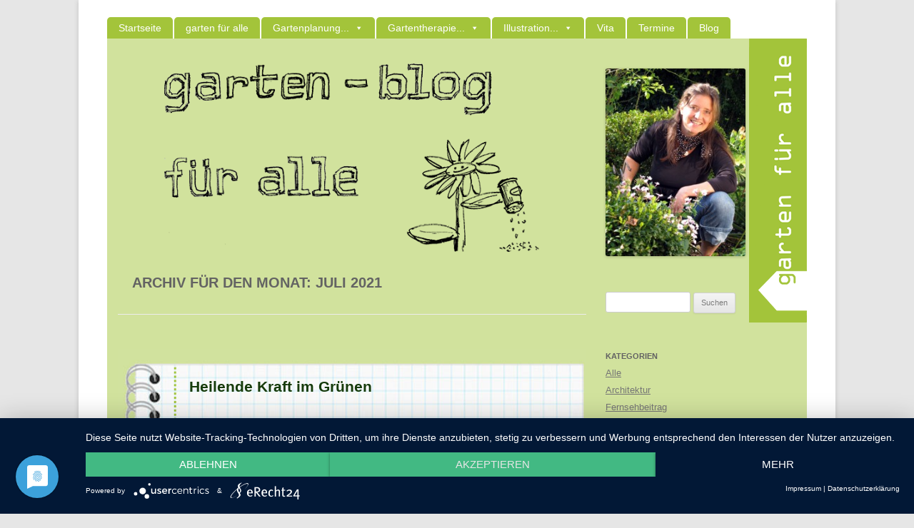

--- FILE ---
content_type: text/html; charset=UTF-8
request_url: https://www.gartenfueralle.de/2021/07/
body_size: 16351
content:
<!DOCTYPE html>
<!--[if IE 7]>
<html class="ie ie7" lang="de">
<![endif]-->
<!--[if IE 8]>
<html class="ie ie8" lang="de">
<![endif]-->
<!--[if !(IE 7) | !(IE 8)  ]><!-->
<html lang="de">
<!--<![endif]-->
<head>
    <link rel="preconnect" href="//privacy-proxy.usercentrics.eu">
    <link rel="preload" href="//privacy-proxy.usercentrics.eu/latest/uc-block.bundle.js" as="script">
    <meta charset="UTF-8"/>
    <meta name="viewport" content="width=device-width"/>
    
    <link rel="profile" href="http://gmpg.org/xfn/11"/>
    <link href="favicon.ico" rel="shortcut icon"/>
    <link rel="pingback" href="https://www.gartenfueralle.de/xmlrpc.php"/>
	    <script type="application/javascript" src="https://app.usercentrics.eu/latest/main.js" id="n-QxFDkz7"></script>
    <script type="application/javascript"
            src="https://privacy-proxy.usercentrics.eu/latest/uc-block.bundle.js"></script>

    <!--[if lt IE 9]>
	<script src="https://www.gartenfueralle.de/wp-content/themes/gartenfueralle/js/html5.js" type="text/javascript"></script>
	<![endif]-->
	<meta name='robots' content='noindex, follow' />

	<!-- This site is optimized with the Yoast SEO plugin v22.0 - https://yoast.com/wordpress/plugins/seo/ -->
	<title>Juli 2021 - garten für alle</title>
	<script type="application/ld+json" class="yoast-schema-graph">{"@context":"https://schema.org","@graph":[{"@type":"CollectionPage","@id":"https://www.gartenfueralle.de/2021/07/","url":"https://www.gartenfueralle.de/2021/07/","name":"Juli 2021 - garten für alle","isPartOf":{"@id":"https://www.gartenfueralle.de/#website"},"breadcrumb":{"@id":"https://www.gartenfueralle.de/2021/07/#breadcrumb"},"inLanguage":"de"},{"@type":"BreadcrumbList","@id":"https://www.gartenfueralle.de/2021/07/#breadcrumb","itemListElement":[{"@type":"ListItem","position":1,"name":"Startseite","item":"https://www.gartenfueralle.de/"},{"@type":"ListItem","position":2,"name":"Archive für Juli 2021"}]},{"@type":"WebSite","@id":"https://www.gartenfueralle.de/#website","url":"https://www.gartenfueralle.de/","name":"gartenfueralle","description":"Planung - Gartentherapie - Illustrationen","publisher":{"@id":"https://www.gartenfueralle.de/#/schema/person/a1a23c4a13b96cf5aef135a5deb4099d"},"potentialAction":[{"@type":"SearchAction","target":{"@type":"EntryPoint","urlTemplate":"https://www.gartenfueralle.de/?s={search_term_string}"},"query-input":"required name=search_term_string"}],"inLanguage":"de"},{"@type":["Person","Organization"],"@id":"https://www.gartenfueralle.de/#/schema/person/a1a23c4a13b96cf5aef135a5deb4099d","name":"Stefanie Hermann","image":{"@type":"ImageObject","inLanguage":"de","@id":"https://www.gartenfueralle.de/#/schema/person/image/","url":"https://www.gartenfueralle.de/wp-content/uploads/2014/03/Stefanie-Hermann-gartenfueralle2.jpg","contentUrl":"https://www.gartenfueralle.de/wp-content/uploads/2014/03/Stefanie-Hermann-gartenfueralle2.jpg","width":425,"height":567,"caption":"Stefanie Hermann"},"logo":{"@id":"https://www.gartenfueralle.de/#/schema/person/image/"},"sameAs":["http://www.gartenfueralle.de","https://www.pinterest.de/gartenfueralle/","https://www.youtube.com/channel/UCxtvi1ntAIn8CeNZLzK_G2Q"]}]}</script>
	<!-- / Yoast SEO plugin. -->


<link rel='dns-prefetch' href='//www.gartenfueralle.de' />
<link rel='dns-prefetch' href='//fonts.googleapis.com' />
<link rel="alternate" type="application/rss+xml" title="garten für alle &raquo; Feed" href="https://www.gartenfueralle.de/feed/" />
<link rel="alternate" type="application/rss+xml" title="garten für alle &raquo; Kommentar-Feed" href="https://www.gartenfueralle.de/comments/feed/" />
<link rel="alternate" type="text/calendar" title="garten für alle &raquo; iCal Feed" href="https://www.gartenfueralle.de/termine/?ical=1" />
<script type="text/javascript">
/* <![CDATA[ */
window._wpemojiSettings = {"baseUrl":"https:\/\/s.w.org\/images\/core\/emoji\/14.0.0\/72x72\/","ext":".png","svgUrl":"https:\/\/s.w.org\/images\/core\/emoji\/14.0.0\/svg\/","svgExt":".svg","source":{"concatemoji":"https:\/\/www.gartenfueralle.de\/wp-includes\/js\/wp-emoji-release.min.js?ver=6.4.7"}};
/*! This file is auto-generated */
!function(i,n){var o,s,e;function c(e){try{var t={supportTests:e,timestamp:(new Date).valueOf()};sessionStorage.setItem(o,JSON.stringify(t))}catch(e){}}function p(e,t,n){e.clearRect(0,0,e.canvas.width,e.canvas.height),e.fillText(t,0,0);var t=new Uint32Array(e.getImageData(0,0,e.canvas.width,e.canvas.height).data),r=(e.clearRect(0,0,e.canvas.width,e.canvas.height),e.fillText(n,0,0),new Uint32Array(e.getImageData(0,0,e.canvas.width,e.canvas.height).data));return t.every(function(e,t){return e===r[t]})}function u(e,t,n){switch(t){case"flag":return n(e,"\ud83c\udff3\ufe0f\u200d\u26a7\ufe0f","\ud83c\udff3\ufe0f\u200b\u26a7\ufe0f")?!1:!n(e,"\ud83c\uddfa\ud83c\uddf3","\ud83c\uddfa\u200b\ud83c\uddf3")&&!n(e,"\ud83c\udff4\udb40\udc67\udb40\udc62\udb40\udc65\udb40\udc6e\udb40\udc67\udb40\udc7f","\ud83c\udff4\u200b\udb40\udc67\u200b\udb40\udc62\u200b\udb40\udc65\u200b\udb40\udc6e\u200b\udb40\udc67\u200b\udb40\udc7f");case"emoji":return!n(e,"\ud83e\udef1\ud83c\udffb\u200d\ud83e\udef2\ud83c\udfff","\ud83e\udef1\ud83c\udffb\u200b\ud83e\udef2\ud83c\udfff")}return!1}function f(e,t,n){var r="undefined"!=typeof WorkerGlobalScope&&self instanceof WorkerGlobalScope?new OffscreenCanvas(300,150):i.createElement("canvas"),a=r.getContext("2d",{willReadFrequently:!0}),o=(a.textBaseline="top",a.font="600 32px Arial",{});return e.forEach(function(e){o[e]=t(a,e,n)}),o}function t(e){var t=i.createElement("script");t.src=e,t.defer=!0,i.head.appendChild(t)}"undefined"!=typeof Promise&&(o="wpEmojiSettingsSupports",s=["flag","emoji"],n.supports={everything:!0,everythingExceptFlag:!0},e=new Promise(function(e){i.addEventListener("DOMContentLoaded",e,{once:!0})}),new Promise(function(t){var n=function(){try{var e=JSON.parse(sessionStorage.getItem(o));if("object"==typeof e&&"number"==typeof e.timestamp&&(new Date).valueOf()<e.timestamp+604800&&"object"==typeof e.supportTests)return e.supportTests}catch(e){}return null}();if(!n){if("undefined"!=typeof Worker&&"undefined"!=typeof OffscreenCanvas&&"undefined"!=typeof URL&&URL.createObjectURL&&"undefined"!=typeof Blob)try{var e="postMessage("+f.toString()+"("+[JSON.stringify(s),u.toString(),p.toString()].join(",")+"));",r=new Blob([e],{type:"text/javascript"}),a=new Worker(URL.createObjectURL(r),{name:"wpTestEmojiSupports"});return void(a.onmessage=function(e){c(n=e.data),a.terminate(),t(n)})}catch(e){}c(n=f(s,u,p))}t(n)}).then(function(e){for(var t in e)n.supports[t]=e[t],n.supports.everything=n.supports.everything&&n.supports[t],"flag"!==t&&(n.supports.everythingExceptFlag=n.supports.everythingExceptFlag&&n.supports[t]);n.supports.everythingExceptFlag=n.supports.everythingExceptFlag&&!n.supports.flag,n.DOMReady=!1,n.readyCallback=function(){n.DOMReady=!0}}).then(function(){return e}).then(function(){var e;n.supports.everything||(n.readyCallback(),(e=n.source||{}).concatemoji?t(e.concatemoji):e.wpemoji&&e.twemoji&&(t(e.twemoji),t(e.wpemoji)))}))}((window,document),window._wpemojiSettings);
/* ]]> */
</script>
<style id='wp-emoji-styles-inline-css' type='text/css'>

	img.wp-smiley, img.emoji {
		display: inline !important;
		border: none !important;
		box-shadow: none !important;
		height: 1em !important;
		width: 1em !important;
		margin: 0 0.07em !important;
		vertical-align: -0.1em !important;
		background: none !important;
		padding: 0 !important;
	}
</style>
<link rel='stylesheet' id='wp-block-library-css' href='https://www.gartenfueralle.de/wp-includes/css/dist/block-library/style.min.css?ver=6.4.7' type='text/css' media='all' />
<style id='classic-theme-styles-inline-css' type='text/css'>
/*! This file is auto-generated */
.wp-block-button__link{color:#fff;background-color:#32373c;border-radius:9999px;box-shadow:none;text-decoration:none;padding:calc(.667em + 2px) calc(1.333em + 2px);font-size:1.125em}.wp-block-file__button{background:#32373c;color:#fff;text-decoration:none}
</style>
<style id='global-styles-inline-css' type='text/css'>
body{--wp--preset--color--black: #000000;--wp--preset--color--cyan-bluish-gray: #abb8c3;--wp--preset--color--white: #ffffff;--wp--preset--color--pale-pink: #f78da7;--wp--preset--color--vivid-red: #cf2e2e;--wp--preset--color--luminous-vivid-orange: #ff6900;--wp--preset--color--luminous-vivid-amber: #fcb900;--wp--preset--color--light-green-cyan: #7bdcb5;--wp--preset--color--vivid-green-cyan: #00d084;--wp--preset--color--pale-cyan-blue: #8ed1fc;--wp--preset--color--vivid-cyan-blue: #0693e3;--wp--preset--color--vivid-purple: #9b51e0;--wp--preset--gradient--vivid-cyan-blue-to-vivid-purple: linear-gradient(135deg,rgba(6,147,227,1) 0%,rgb(155,81,224) 100%);--wp--preset--gradient--light-green-cyan-to-vivid-green-cyan: linear-gradient(135deg,rgb(122,220,180) 0%,rgb(0,208,130) 100%);--wp--preset--gradient--luminous-vivid-amber-to-luminous-vivid-orange: linear-gradient(135deg,rgba(252,185,0,1) 0%,rgba(255,105,0,1) 100%);--wp--preset--gradient--luminous-vivid-orange-to-vivid-red: linear-gradient(135deg,rgba(255,105,0,1) 0%,rgb(207,46,46) 100%);--wp--preset--gradient--very-light-gray-to-cyan-bluish-gray: linear-gradient(135deg,rgb(238,238,238) 0%,rgb(169,184,195) 100%);--wp--preset--gradient--cool-to-warm-spectrum: linear-gradient(135deg,rgb(74,234,220) 0%,rgb(151,120,209) 20%,rgb(207,42,186) 40%,rgb(238,44,130) 60%,rgb(251,105,98) 80%,rgb(254,248,76) 100%);--wp--preset--gradient--blush-light-purple: linear-gradient(135deg,rgb(255,206,236) 0%,rgb(152,150,240) 100%);--wp--preset--gradient--blush-bordeaux: linear-gradient(135deg,rgb(254,205,165) 0%,rgb(254,45,45) 50%,rgb(107,0,62) 100%);--wp--preset--gradient--luminous-dusk: linear-gradient(135deg,rgb(255,203,112) 0%,rgb(199,81,192) 50%,rgb(65,88,208) 100%);--wp--preset--gradient--pale-ocean: linear-gradient(135deg,rgb(255,245,203) 0%,rgb(182,227,212) 50%,rgb(51,167,181) 100%);--wp--preset--gradient--electric-grass: linear-gradient(135deg,rgb(202,248,128) 0%,rgb(113,206,126) 100%);--wp--preset--gradient--midnight: linear-gradient(135deg,rgb(2,3,129) 0%,rgb(40,116,252) 100%);--wp--preset--font-size--small: 13px;--wp--preset--font-size--medium: 20px;--wp--preset--font-size--large: 36px;--wp--preset--font-size--x-large: 42px;--wp--preset--spacing--20: 0.44rem;--wp--preset--spacing--30: 0.67rem;--wp--preset--spacing--40: 1rem;--wp--preset--spacing--50: 1.5rem;--wp--preset--spacing--60: 2.25rem;--wp--preset--spacing--70: 3.38rem;--wp--preset--spacing--80: 5.06rem;--wp--preset--shadow--natural: 6px 6px 9px rgba(0, 0, 0, 0.2);--wp--preset--shadow--deep: 12px 12px 50px rgba(0, 0, 0, 0.4);--wp--preset--shadow--sharp: 6px 6px 0px rgba(0, 0, 0, 0.2);--wp--preset--shadow--outlined: 6px 6px 0px -3px rgba(255, 255, 255, 1), 6px 6px rgba(0, 0, 0, 1);--wp--preset--shadow--crisp: 6px 6px 0px rgba(0, 0, 0, 1);}:where(.is-layout-flex){gap: 0.5em;}:where(.is-layout-grid){gap: 0.5em;}body .is-layout-flow > .alignleft{float: left;margin-inline-start: 0;margin-inline-end: 2em;}body .is-layout-flow > .alignright{float: right;margin-inline-start: 2em;margin-inline-end: 0;}body .is-layout-flow > .aligncenter{margin-left: auto !important;margin-right: auto !important;}body .is-layout-constrained > .alignleft{float: left;margin-inline-start: 0;margin-inline-end: 2em;}body .is-layout-constrained > .alignright{float: right;margin-inline-start: 2em;margin-inline-end: 0;}body .is-layout-constrained > .aligncenter{margin-left: auto !important;margin-right: auto !important;}body .is-layout-constrained > :where(:not(.alignleft):not(.alignright):not(.alignfull)){max-width: var(--wp--style--global--content-size);margin-left: auto !important;margin-right: auto !important;}body .is-layout-constrained > .alignwide{max-width: var(--wp--style--global--wide-size);}body .is-layout-flex{display: flex;}body .is-layout-flex{flex-wrap: wrap;align-items: center;}body .is-layout-flex > *{margin: 0;}body .is-layout-grid{display: grid;}body .is-layout-grid > *{margin: 0;}:where(.wp-block-columns.is-layout-flex){gap: 2em;}:where(.wp-block-columns.is-layout-grid){gap: 2em;}:where(.wp-block-post-template.is-layout-flex){gap: 1.25em;}:where(.wp-block-post-template.is-layout-grid){gap: 1.25em;}.has-black-color{color: var(--wp--preset--color--black) !important;}.has-cyan-bluish-gray-color{color: var(--wp--preset--color--cyan-bluish-gray) !important;}.has-white-color{color: var(--wp--preset--color--white) !important;}.has-pale-pink-color{color: var(--wp--preset--color--pale-pink) !important;}.has-vivid-red-color{color: var(--wp--preset--color--vivid-red) !important;}.has-luminous-vivid-orange-color{color: var(--wp--preset--color--luminous-vivid-orange) !important;}.has-luminous-vivid-amber-color{color: var(--wp--preset--color--luminous-vivid-amber) !important;}.has-light-green-cyan-color{color: var(--wp--preset--color--light-green-cyan) !important;}.has-vivid-green-cyan-color{color: var(--wp--preset--color--vivid-green-cyan) !important;}.has-pale-cyan-blue-color{color: var(--wp--preset--color--pale-cyan-blue) !important;}.has-vivid-cyan-blue-color{color: var(--wp--preset--color--vivid-cyan-blue) !important;}.has-vivid-purple-color{color: var(--wp--preset--color--vivid-purple) !important;}.has-black-background-color{background-color: var(--wp--preset--color--black) !important;}.has-cyan-bluish-gray-background-color{background-color: var(--wp--preset--color--cyan-bluish-gray) !important;}.has-white-background-color{background-color: var(--wp--preset--color--white) !important;}.has-pale-pink-background-color{background-color: var(--wp--preset--color--pale-pink) !important;}.has-vivid-red-background-color{background-color: var(--wp--preset--color--vivid-red) !important;}.has-luminous-vivid-orange-background-color{background-color: var(--wp--preset--color--luminous-vivid-orange) !important;}.has-luminous-vivid-amber-background-color{background-color: var(--wp--preset--color--luminous-vivid-amber) !important;}.has-light-green-cyan-background-color{background-color: var(--wp--preset--color--light-green-cyan) !important;}.has-vivid-green-cyan-background-color{background-color: var(--wp--preset--color--vivid-green-cyan) !important;}.has-pale-cyan-blue-background-color{background-color: var(--wp--preset--color--pale-cyan-blue) !important;}.has-vivid-cyan-blue-background-color{background-color: var(--wp--preset--color--vivid-cyan-blue) !important;}.has-vivid-purple-background-color{background-color: var(--wp--preset--color--vivid-purple) !important;}.has-black-border-color{border-color: var(--wp--preset--color--black) !important;}.has-cyan-bluish-gray-border-color{border-color: var(--wp--preset--color--cyan-bluish-gray) !important;}.has-white-border-color{border-color: var(--wp--preset--color--white) !important;}.has-pale-pink-border-color{border-color: var(--wp--preset--color--pale-pink) !important;}.has-vivid-red-border-color{border-color: var(--wp--preset--color--vivid-red) !important;}.has-luminous-vivid-orange-border-color{border-color: var(--wp--preset--color--luminous-vivid-orange) !important;}.has-luminous-vivid-amber-border-color{border-color: var(--wp--preset--color--luminous-vivid-amber) !important;}.has-light-green-cyan-border-color{border-color: var(--wp--preset--color--light-green-cyan) !important;}.has-vivid-green-cyan-border-color{border-color: var(--wp--preset--color--vivid-green-cyan) !important;}.has-pale-cyan-blue-border-color{border-color: var(--wp--preset--color--pale-cyan-blue) !important;}.has-vivid-cyan-blue-border-color{border-color: var(--wp--preset--color--vivid-cyan-blue) !important;}.has-vivid-purple-border-color{border-color: var(--wp--preset--color--vivid-purple) !important;}.has-vivid-cyan-blue-to-vivid-purple-gradient-background{background: var(--wp--preset--gradient--vivid-cyan-blue-to-vivid-purple) !important;}.has-light-green-cyan-to-vivid-green-cyan-gradient-background{background: var(--wp--preset--gradient--light-green-cyan-to-vivid-green-cyan) !important;}.has-luminous-vivid-amber-to-luminous-vivid-orange-gradient-background{background: var(--wp--preset--gradient--luminous-vivid-amber-to-luminous-vivid-orange) !important;}.has-luminous-vivid-orange-to-vivid-red-gradient-background{background: var(--wp--preset--gradient--luminous-vivid-orange-to-vivid-red) !important;}.has-very-light-gray-to-cyan-bluish-gray-gradient-background{background: var(--wp--preset--gradient--very-light-gray-to-cyan-bluish-gray) !important;}.has-cool-to-warm-spectrum-gradient-background{background: var(--wp--preset--gradient--cool-to-warm-spectrum) !important;}.has-blush-light-purple-gradient-background{background: var(--wp--preset--gradient--blush-light-purple) !important;}.has-blush-bordeaux-gradient-background{background: var(--wp--preset--gradient--blush-bordeaux) !important;}.has-luminous-dusk-gradient-background{background: var(--wp--preset--gradient--luminous-dusk) !important;}.has-pale-ocean-gradient-background{background: var(--wp--preset--gradient--pale-ocean) !important;}.has-electric-grass-gradient-background{background: var(--wp--preset--gradient--electric-grass) !important;}.has-midnight-gradient-background{background: var(--wp--preset--gradient--midnight) !important;}.has-small-font-size{font-size: var(--wp--preset--font-size--small) !important;}.has-medium-font-size{font-size: var(--wp--preset--font-size--medium) !important;}.has-large-font-size{font-size: var(--wp--preset--font-size--large) !important;}.has-x-large-font-size{font-size: var(--wp--preset--font-size--x-large) !important;}
.wp-block-navigation a:where(:not(.wp-element-button)){color: inherit;}
:where(.wp-block-post-template.is-layout-flex){gap: 1.25em;}:where(.wp-block-post-template.is-layout-grid){gap: 1.25em;}
:where(.wp-block-columns.is-layout-flex){gap: 2em;}:where(.wp-block-columns.is-layout-grid){gap: 2em;}
.wp-block-pullquote{font-size: 1.5em;line-height: 1.6;}
</style>
<link rel='stylesheet' id='cleverreach_style-css' href='https://www.gartenfueralle.de/wp-content/plugins/cleverreach/resources/css/frontend.css?ver=6.4.7' type='text/css' media='all' />
<link rel='stylesheet' id='contact-form-7-css' href='https://www.gartenfueralle.de/wp-content/plugins/contact-form-7/includes/css/styles.css?ver=5.8.7' type='text/css' media='all' />
<link rel='stylesheet' id='flexy-breadcrumb-css' href='https://www.gartenfueralle.de/wp-content/plugins/flexy-breadcrumb/public/css/flexy-breadcrumb-public.css?ver=1.2.1' type='text/css' media='all' />
<link rel='stylesheet' id='flexy-breadcrumb-font-awesome-css' href='https://www.gartenfueralle.de/wp-content/plugins/flexy-breadcrumb/public/css/font-awesome.min.css?ver=4.7.0' type='text/css' media='all' />
<link rel='stylesheet' id='SFSImainCss-css' href='https://www.gartenfueralle.de/wp-content/plugins/ultimate-social-media-icons/css/sfsi-style.css?ver=2.8.7' type='text/css' media='all' />
<link rel='stylesheet' id='megamenu-css' href='https://www.gartenfueralle.de/wp-content/uploads/maxmegamenu/style.css?ver=bc0087' type='text/css' media='all' />
<link rel='stylesheet' id='dashicons-css' href='https://www.gartenfueralle.de/wp-includes/css/dashicons.min.css?ver=6.4.7' type='text/css' media='all' />
<link rel='stylesheet' id='gartenfueralle-fonts-css' href='https://fonts.googleapis.com/css?family=Open+Sans:400italic,700italic,400,700&#038;subset=latin,latin-ext' type='text/css' media='all' />
<link rel='stylesheet' id='gartenfueralle-style-css' href='https://www.gartenfueralle.de/wp-content/themes/gartenfueralle/style.css?ver=6.4.7' type='text/css' media='all' />
<!--[if lt IE 9]>
<link rel='stylesheet' id='gartenfueralle-ie-css' href='https://www.gartenfueralle.de/wp-content/themes/gartenfueralle/css/ie.css?ver=20121010' type='text/css' media='all' />
<![endif]-->
<script type="text/javascript" src="https://www.gartenfueralle.de/wp-includes/js/jquery/jquery.min.js?ver=3.7.1" id="jquery-core-js"></script>
<script type="text/javascript" src="https://www.gartenfueralle.de/wp-includes/js/jquery/jquery-migrate.min.js?ver=3.4.1" id="jquery-migrate-js"></script>
<link rel="https://api.w.org/" href="https://www.gartenfueralle.de/wp-json/" /><link rel="EditURI" type="application/rsd+xml" title="RSD" href="https://www.gartenfueralle.de/xmlrpc.php?rsd" />

            <style type="text/css">              
                
                /* Background color */
                .fbc-page .fbc-wrap .fbc-items {
                    background-color: #edeff0;
                }
                /* Items font size */
                .fbc-page .fbc-wrap .fbc-items li {
                    font-size: 16px;
                }
                
                /* Items' link color */
                .fbc-page .fbc-wrap .fbc-items li a {
                    color: #757575;                    
                }
                
                /* Seprator color */
                .fbc-page .fbc-wrap .fbc-items li .fbc-separator {
                    color: #757575;
                }
                
                /* Active item & end-text color */
                .fbc-page .fbc-wrap .fbc-items li.active span,
                .fbc-page .fbc-wrap .fbc-items li .fbc-end-text {
                    color: #757575;
                    font-size: 16px;
                }
            </style>

            <meta name="follow.[base64]" content="LQ77TQYlnYrneQwt7MLP"/><meta name="tec-api-version" content="v1"><meta name="tec-api-origin" content="https://www.gartenfueralle.de"><link rel="alternate" href="https://www.gartenfueralle.de/wp-json/tribe/events/v1/" />                                        <!-- Matomo -->
<script>
  var _paq = window._paq = window._paq || [];
  /* tracker methods like "setCustomDimension" should be called before "trackPageView" */
  _paq.push(['trackPageView']);
  _paq.push(['enableLinkTracking']);
  (function() {
    var u="https://piwik.hupfauf.net/";
    _paq.push(['setTrackerUrl', u+'matomo.php']);
    _paq.push(['setSiteId', '11']);
    var d=document, g=d.createElement('script'), s=d.getElementsByTagName('script')[0];
    g.async=true; g.src=u+'matomo.js'; s.parentNode.insertBefore(g,s);
  })();
</script>
<!-- End Matomo Code -->
                                		<style type="text/css" id="wp-custom-css">
			.lana-breadcrumb {
  padding: 8px 7px;
  margin-bottom: 20px;
  list-style: none;
	font-size: 0.8rem;
	border-radius: 0;
	background: transparent;
}

.site {
	padding: 0;
}

.widget-area {
	margin-top: 27px;
	margin-top: 2.6428571424em;
	padding: 20px;
}

.entry-content td {
	border: 0;
}

.wrapper {
	background: #d1e29d;
}

.site-content {
  margin: auto;
	width: 90%
}

.site-content article {
	border-bottom: none;
	margin-bottom: 0;
}

.archive-header .archive-title {
	font-size: 20px;
	padding-left: 20px;
}

.type-post .entry-header {
	margin-top: 20px;
}

.type-post .entry-title {
	font-size: 1.5em;
}

.type-post {
	background-color: #d1e29d;
	background: url('/wp-content/themes/gartenfueralle/images/post_background_top.jpg') no-repeat left top, url('/wp-content/themes/gartenfueralle/images/post_background.jpg') repeat left 733px;
	background-size: 120%;
	padding-top: 20px;
	padding-left: 50px;
	padding-right: 15px;
}

.widget-area .widget h3 {
	margin: 0;
}

.widget-area .widget p {
	margin-bottom: 0;
}

.haet-cleverreach .haet-cleverreach-field-wrap {
	margin: 0;
}

.haet-cleverreach .haet-cleverreach-field-wrap.type-description {
	display: none;
}

.haet-cleverreach .haet-cleverreach-field-wrap.type-email,
.haet-cleverreach .haet-cleverreach-field-wrap.type-submit {
	margin: 0 5px 5px 0;
	float: left;
}

.post-header {
	margin: 20px;
	width: 80%;
}

.haet-cleverreach-field-wrap.cleverreach-checkbox.type-policy_confirm {
	clear:both;
	font-size: 12px;
}

.haet-cleverreach-field-wrap.cleverreach-checkbox.type-policy_confirm input {
	float: left;
	margin: 0 5px 20px 0;
}

.tribe-events-page-title {
	text-align: left;
	font-weight: 600;
}

#social-icons {
	float: left;
	padding: 15px;
}

#mega-menu-wrap-footer {
	float: right;
	clear: right;
	padding: 20px;
}

#mega-menu-wrap-primary #mega-menu-primary > li.mega-menu-item > a.mega-menu-link {
	padding: 0 16px 0 16px;
}

@media screen and (max-width: 600px) {
	#mega-menu-wrap-footer {
		float: left;
	}
	
	#mega-menu-wrap-footer .mega-menu-item {
		padding: 0 0 10px !important;
	}
}

@media screen and (min-width: 600px) {
	.site {
		padding: 0 24px;
		padding: 0 1.714285714rem;
	}
	
	.site-content {
		width: 70%;
	}
	
	.widget-area {
		width: 85%;
	}
	
	.post-header {
		margin: 20px 0 20px 40px;
	}
	
	.type-post {
		padding-top: 20px;
		padding-left: 100px;
		padding-right:  20px;
	}
	
	#social-icons {
		clear:both;
		padding: 0;
		width:85px;
	}

	#mega-menu-wrap-footer {
		padding: 0;
	}
}

@media screen and (min-width: 960px) {
	.site-content {
		width: 68% !important;
	}
	
	.widget-area {
		width: 20%;
		padding: 5px;
	}
	
	.post-header {
		margin: 20px 0 20px 65px;
	}
}		</style>
		<style type="text/css">/** Mega Menu CSS: fs **/</style>
</head>

<body class="archive date sfsi_actvite_theme_icons_only tribe-no-js mega-menu-primary mega-menu-footer custom-font-enabled single-author">
<div id="page" class="hfeed site">
    <header id="masthead" class="site-header" role="banner">
        <div class="logo_header">
            <a href="https://www.gartenfueralle.de" title="Zur Homepage">
                <img src="https://www.gartenfueralle.de/wp-content/themes/gartenfueralle/images/logo_header_garten-fuer-alle.png"
                     alt="garten für alle - Stefanie Hermann"/>
            </a>
        </div>
        <nav id="site-navigation" class="main-navigation" role="navigation">
			<div id="mega-menu-wrap-primary" class="mega-menu-wrap"><div class="mega-menu-toggle"><div class="mega-toggle-blocks-left"><div class='mega-toggle-block mega-menu-toggle-block mega-toggle-block-1' id='mega-toggle-block-1' tabindex='0'><span class='mega-toggle-label' role='button' aria-expanded='false'><span class='mega-toggle-label-closed'>Menü</span><span class='mega-toggle-label-open'>Menü</span></span></div></div><div class="mega-toggle-blocks-center"></div><div class="mega-toggle-blocks-right"></div></div><ul id="mega-menu-primary" class="mega-menu max-mega-menu mega-menu-horizontal mega-no-js" data-event="hover_intent" data-effect="slide" data-effect-speed="200" data-effect-mobile="slide" data-effect-speed-mobile="200" data-mobile-force-width="false" data-second-click="disabled" data-document-click="collapse" data-vertical-behaviour="accordion" data-breakpoint="960" data-unbind="true" data-mobile-state="collapse_all" data-hover-intent-timeout="300" data-hover-intent-interval="100"><li class='mega-menu-item mega-menu-item-type-custom mega-menu-item-object-custom mega-align-bottom-left mega-menu-flyout mega-menu-item-1086' id='mega-menu-item-1086'><a class="mega-menu-link" href="/" tabindex="0">Startseite</a></li><li class='mega-menu-item mega-menu-item-type-post_type mega-menu-item-object-page mega-align-bottom-left mega-menu-flyout mega-menu-item-76' id='mega-menu-item-76'><a class="mega-menu-link" href="https://www.gartenfueralle.de/garten-fur-alle/" tabindex="0">garten für alle</a></li><li class='mega-menu-item mega-menu-item-type-post_type mega-menu-item-object-page mega-menu-item-has-children mega-align-bottom-left mega-menu-flyout mega-menu-item-1237' id='mega-menu-item-1237'><a class="mega-menu-link" href="https://www.gartenfueralle.de/individuelle-gartenplanung/" aria-haspopup="true" aria-expanded="false" tabindex="0">Gartenplanung...<span class="mega-indicator"></span></a>
<ul class="mega-sub-menu">
<li class='mega-menu-item mega-menu-item-type-post_type mega-menu-item-object-page mega-menu-item-has-children mega-menu-item-1241' id='mega-menu-item-1241'><a class="mega-menu-link" href="https://www.gartenfueralle.de/individuelle-gartenplanung/hausgarten/" aria-haspopup="true" aria-expanded="false">…für Ihr Zuhause<span class="mega-indicator"></span></a>
	<ul class="mega-sub-menu">
<li class='mega-menu-item mega-menu-item-type-post_type mega-menu-item-object-page mega-menu-item-1181' id='mega-menu-item-1181'><a class="mega-menu-link" href="https://www.gartenfueralle.de/individuelle-gartenplanung/hausgarten/hausgarten-in-mu%cc%88nchweiler/">Hausgarten in Münchweiler</a></li><li class='mega-menu-item mega-menu-item-type-post_type mega-menu-item-object-page mega-menu-item-1180' id='mega-menu-item-1180'><a class="mega-menu-link" href="https://www.gartenfueralle.de/individuelle-gartenplanung/hausgarten/hausgarten-in-mehring/">Hausgarten in Mehring</a></li><li class='mega-menu-item mega-menu-item-type-post_type mega-menu-item-object-page mega-menu-item-1179' id='mega-menu-item-1179'><a class="mega-menu-link" href="https://www.gartenfueralle.de/individuelle-gartenplanung/hausgarten/hausgarten-in-bruckmu%cc%88hl/">Hausgarten in Bruckmühl</a></li><li class='mega-menu-item mega-menu-item-type-post_type mega-menu-item-object-page mega-menu-item-1178' id='mega-menu-item-1178'><a class="mega-menu-link" href="https://www.gartenfueralle.de/individuelle-gartenplanung/hausgarten/hausgarten-in-truchtlaching/">Hausgarten in Truchtlaching</a></li>	</ul>
</li><li class='mega-menu-item mega-menu-item-type-post_type mega-menu-item-object-page mega-menu-item-has-children mega-menu-item-1217' id='mega-menu-item-1217'><a class="mega-menu-link" href="https://www.gartenfueralle.de/individuelle-gartenplanung/kindergaerten/" aria-haspopup="true" aria-expanded="false">…für Kinder<span class="mega-indicator"></span></a>
	<ul class="mega-sub-menu">
<li class='mega-menu-item mega-menu-item-type-post_type mega-menu-item-object-page mega-menu-item-1218' id='mega-menu-item-1218'><a class="mega-menu-link" href="https://www.gartenfueralle.de/individuelle-gartenplanung/kindergaerten/integrative-kindertagessta%cc%88tte-in-breinig/">Integrative Kindertagesstätte in Breinig</a></li><li class='mega-menu-item mega-menu-item-type-post_type mega-menu-item-object-page mega-menu-item-1219' id='mega-menu-item-1219'><a class="mega-menu-link" href="https://www.gartenfueralle.de/individuelle-gartenplanung/kindergaerten/wettbewerb-kindergarten/">Wettbewerb Kindergarten</a></li><li class='mega-menu-item mega-menu-item-type-post_type mega-menu-item-object-page mega-menu-item-1220' id='mega-menu-item-1220'><a class="mega-menu-link" href="https://www.gartenfueralle.de/individuelle-gartenplanung/kindergaerten/kinderhaus-in-assling/">Kinderhaus in Aßling</a></li>	</ul>
</li><li class='mega-menu-item mega-menu-item-type-post_type mega-menu-item-object-page mega-menu-item-has-children mega-menu-item-1242' id='mega-menu-item-1242'><a class="mega-menu-link" href="https://www.gartenfueralle.de/individuelle-gartenplanung/sinnesgarten/" aria-haspopup="true" aria-expanded="false">…für Senioren<span class="mega-indicator"></span></a>
	<ul class="mega-sub-menu">
<li class='mega-menu-item mega-menu-item-type-post_type mega-menu-item-object-page mega-menu-item-1222' id='mega-menu-item-1222'><a class="mega-menu-link" href="https://www.gartenfueralle.de/individuelle-gartenplanung/sinnesgarten/sinnesgarten-in-hendenham/">Sinnesgarten in Hendenham</a></li><li class='mega-menu-item mega-menu-item-type-post_type mega-menu-item-object-page mega-menu-item-1223' id='mega-menu-item-1223'><a class="mega-menu-link" href="https://www.gartenfueralle.de/individuelle-gartenplanung/sinnesgarten/sinnesgarten-in-dornstetten-ach/">Sinnesgarten in Dornstetten-Ach</a></li><li class='mega-menu-item mega-menu-item-type-post_type mega-menu-item-object-page mega-menu-item-1224' id='mega-menu-item-1224'><a class="mega-menu-link" href="https://www.gartenfueralle.de/individuelle-gartenplanung/sinnesgarten/sinnesgarten-in-rosenheim/">Sinnesgarten in Rosenheim</a></li><li class='mega-menu-item mega-menu-item-type-post_type mega-menu-item-object-page mega-menu-item-1225' id='mega-menu-item-1225'><a class="mega-menu-link" href="https://www.gartenfueralle.de/individuelle-gartenplanung/sinnesgarten/sinnesgarten-in-grosskarolinenfeld/">Sinnesgarten in Großkarolinenfeld</a></li><li class='mega-menu-item mega-menu-item-type-post_type mega-menu-item-object-page mega-menu-item-1226' id='mega-menu-item-1226'><a class="mega-menu-link" href="https://www.gartenfueralle.de/individuelle-gartenplanung/sinnesgarten/sinnesgarten-in-aichwald/">Sinnesgarten in Aichwald</a></li>	</ul>
</li><li class='mega-menu-item mega-menu-item-type-post_type mega-menu-item-object-page mega-menu-item-has-children mega-menu-item-1227' id='mega-menu-item-1227'><a class="mega-menu-link" href="https://www.gartenfueralle.de/individuelle-gartenplanung/besondere-menschen/" aria-haspopup="true" aria-expanded="false">…für besondere Menschen<span class="mega-indicator"></span></a>
	<ul class="mega-sub-menu">
<li class='mega-menu-item mega-menu-item-type-post_type mega-menu-item-object-page mega-menu-item-1228' id='mega-menu-item-1228'><a class="mega-menu-link" href="https://www.gartenfueralle.de/individuelle-gartenplanung/besondere-menschen/sinnesgarten-in-hendenham/">Sinnesgarten in Hendenham</a></li><li class='mega-menu-item mega-menu-item-type-post_type mega-menu-item-object-page mega-menu-item-1229' id='mega-menu-item-1229'><a class="mega-menu-link" href="https://www.gartenfueralle.de/individuelle-gartenplanung/besondere-menschen/integrative-kindertagessta%cc%88tte-in-breinig/">Integrative Kindertagesstätte in Breinig</a></li><li class='mega-menu-item mega-menu-item-type-post_type mega-menu-item-object-page mega-menu-item-1230' id='mega-menu-item-1230'><a class="mega-menu-link" href="https://www.gartenfueralle.de/individuelle-gartenplanung/besondere-menschen/gemeinschaftsgarten-von-seniorenheim-und-behindertenheim-kjsw-in-rosenheim/">Gemeinschaftsgarten von Seniorenheim und Behindertenheim KJSW in Rosenheim</a></li>	</ul>
</li></ul>
</li><li class='mega-menu-item mega-menu-item-type-post_type mega-menu-item-object-page mega-menu-item-has-children mega-align-bottom-left mega-menu-flyout mega-menu-item-78' id='mega-menu-item-78'><a class="mega-menu-link" href="https://www.gartenfueralle.de/gartentherapie/" aria-haspopup="true" aria-expanded="false" tabindex="0">Gartentherapie...<span class="mega-indicator"></span></a>
<ul class="mega-sub-menu">
<li class='mega-menu-item mega-menu-item-type-post_type mega-menu-item-object-page mega-menu-item-1250' id='mega-menu-item-1250'><a class="mega-menu-link" href="https://www.gartenfueralle.de/gartentherapie/einfu%cc%88hrung-der-gartentherapie/">Einführung der Gartentherapie</a></li><li class='mega-menu-item mega-menu-item-type-post_type mega-menu-item-object-page mega-menu-item-1249' id='mega-menu-item-1249'><a class="mega-menu-link" href="https://www.gartenfueralle.de/gartentherapie/jahreszeitliche-begleitung-im-garten/">Jahreszeitliche Begleitung im Garten</a></li><li class='mega-menu-item mega-menu-item-type-post_type mega-menu-item-object-page mega-menu-item-1248' id='mega-menu-item-1248'><a class="mega-menu-link" href="https://www.gartenfueralle.de/inhouse-schulung-in-ihrem-haus/">Inhouse-Schulung in Ihrem Haus</a></li><li class='mega-menu-item mega-menu-item-type-post_type mega-menu-item-object-page mega-menu-item-1231' id='mega-menu-item-1231'><a class="mega-menu-link" href="https://www.gartenfueralle.de/gartentherapie/von-der-idee-bis-zum-garten/">Gartenplanung für Einrichtungen</a></li></ul>
</li><li class='mega-menu-item mega-menu-item-type-post_type mega-menu-item-object-page mega-menu-item-has-children mega-align-bottom-left mega-menu-flyout mega-menu-item-77' id='mega-menu-item-77'><a class="mega-menu-link" href="https://www.gartenfueralle.de/illustration/" aria-haspopup="true" aria-expanded="false" tabindex="0">Illustration...<span class="mega-indicator"></span></a>
<ul class="mega-sub-menu">
<li class='mega-menu-item mega-menu-item-type-post_type mega-menu-item-object-page mega-menu-item-1256' id='mega-menu-item-1256'><a class="mega-menu-link" href="https://www.gartenfueralle.de/illustration/fuer-kunden/">…für Kunden</a></li><li class='mega-menu-item mega-menu-item-type-post_type mega-menu-item-object-page mega-menu-item-1255' id='mega-menu-item-1255'><a class="mega-menu-link" href="https://www.gartenfueralle.de/illustration/fuer-mich/">…für mich</a></li></ul>
</li><li class='mega-menu-item mega-menu-item-type-post_type mega-menu-item-object-page mega-align-bottom-left mega-menu-flyout mega-menu-item-83' id='mega-menu-item-83'><a class="mega-menu-link" href="https://www.gartenfueralle.de/vita/" tabindex="0">Vita</a></li><li class='mega-menu-item mega-menu-item-type-custom mega-menu-item-object-custom mega-align-bottom-left mega-menu-flyout mega-menu-item-1087' id='mega-menu-item-1087'><a class="mega-menu-link" href="/termine" tabindex="0">Termine</a></li><li class='mega-menu-item mega-menu-item-type-post_type mega-menu-item-object-page mega-current_page_parent mega-align-bottom-left mega-menu-flyout mega-menu-item-2430' id='mega-menu-item-2430'><a class="mega-menu-link" href="https://www.gartenfueralle.de/blog/" tabindex="0">Blog</a></li></ul></div>        </nav><!-- #site-navigation -->
    </header><!-- #masthead -->

    <div id="main" class="wrapper">
        <div class="logo">
            <a href="https://www.gartenfueralle.de" title="Zur Homepage">
                <img src="https://www.gartenfueralle.de/wp-content/themes/gartenfueralle/images/logo_garten-fuer-alle.png"
                     alt="garten für alle - Stefanie Hermann"/>
            </a>
        </div>
	<section id="primary" class="site-content">
		<div id="content" role="main">
            <img class="post-header" src="/wp-content/themes/gartenfueralle/images/blog-header.png"/>
					<header class="archive-header">
				<h1 class="archive-title">Archiv für den Monat: <span>Juli 2021</span></h1>
			</header><!-- .archive-header -->

			
	<article id="post-2518" class="post-2518 post type-post status-publish format-standard hentry category-alle category-gartentherapie category-planung category-presse">
				<header class="entry-header">
									<h1 class="entry-title">
				<a href="https://www.gartenfueralle.de/heilende-kraft-im-gruenen/" title="Permalink zu Heilende Kraft im Grünen" rel="bookmark">Heilende Kraft im Grünen</a>
			</h1>
								</header><!-- .entry-header -->

				<div class="entry-content">
			<h3>Das Beispiel &#8222;Klinikgärten&#8220;</h3>
<p>Ein Artikel über Klinikgärten und deren heilende Kraft ist im Juli 2021 in der Collegial erschienen.</p>
<p>Lesen Sie selbst über die <strong>Heilende Kraft im Grünen</strong>.</p>
<p><a href="https://www.gartenfueralle.de/wp-content/uploads/2021/07/2021-Collegial-Artikel.pdf">2021 Collegial-Artikel</a></p>
					</div><!-- .entry-content -->
		
		<footer class="entry-meta">
			This entry was posted in <a href="https://www.gartenfueralle.de/category/alle/" rel="category tag">Alle</a>, <a href="https://www.gartenfueralle.de/category/gartentherapie/" rel="category tag">Gartentherapie</a>, <a href="https://www.gartenfueralle.de/category/garten/planung/" rel="category tag">Planung</a>, <a href="https://www.gartenfueralle.de/category/presse/" rel="category tag">Presse</a> on <a href="https://www.gartenfueralle.de/heilende-kraft-im-gruenen/" title="16:55" rel="bookmark"><time class="entry-date" datetime="2021-07-01T16:55:40+02:00">1. Juli 2021</time></a><span class="by-author"> by <span class="author vcard"><a class="url fn n" href="https://www.gartenfueralle.de/author/steffi/" title="View all posts by Stefanie Hermann" rel="author">Stefanie Hermann</a></span></span>.								</footer><!-- .entry-meta -->
	</article><!-- #post -->

		
		</div><!-- #content -->
	</section><!-- #primary -->


			<div id="secondary" class="widget-area" role="complementary">
			<aside id="media_image-3" class="widget widget_media_image"><img width="224" height="300" src="https://www.gartenfueralle.de/wp-content/uploads/2014/03/Stefanie-Hermann-gartenfueralle2-224x300.jpg" class="image wp-image-690  attachment-medium size-medium" alt="Stefanie Hermann" style="max-width: 100%; height: auto;" decoding="async" loading="lazy" srcset="https://www.gartenfueralle.de/wp-content/uploads/2014/03/Stefanie-Hermann-gartenfueralle2-224x300.jpg 224w, https://www.gartenfueralle.de/wp-content/uploads/2014/03/Stefanie-Hermann-gartenfueralle2.jpg 425w" sizes="(max-width: 224px) 100vw, 224px" /></aside><aside id="search-2" class="widget widget_search"><form role="search" method="get" id="searchform" class="searchform" action="https://www.gartenfueralle.de/">
				<div>
					<label class="screen-reader-text" for="s">Suche nach:</label>
					<input type="text" value="" name="s" id="s" />
					<input type="submit" id="searchsubmit" value="Suchen" />
				</div>
			</form></aside><aside id="categories-2" class="widget widget_categories"><h3 class="widget-title">Kategorien</h3>
			<ul>
					<li class="cat-item cat-item-1"><a href="https://www.gartenfueralle.de/category/alle/">Alle</a>
</li>
	<li class="cat-item cat-item-8"><a href="https://www.gartenfueralle.de/category/garten/architektur/">Architektur</a>
</li>
	<li class="cat-item cat-item-24"><a href="https://www.gartenfueralle.de/category/fernsehbeitrag/">Fernsehbeitrag</a>
</li>
	<li class="cat-item cat-item-7"><a href="https://www.gartenfueralle.de/category/garten/">Garten</a>
</li>
	<li class="cat-item cat-item-10"><a href="https://www.gartenfueralle.de/category/gartentherapie/">Gartentherapie</a>
</li>
	<li class="cat-item cat-item-13"><a href="https://www.gartenfueralle.de/category/illustration/">Illustration</a>
</li>
	<li class="cat-item cat-item-27"><a href="https://www.gartenfueralle.de/category/paedagogik/">Pädagogik</a>
</li>
	<li class="cat-item cat-item-9"><a href="https://www.gartenfueralle.de/category/garten/planung/">Planung</a>
</li>
	<li class="cat-item cat-item-12"><a href="https://www.gartenfueralle.de/category/presse/">Presse</a>
</li>
	<li class="cat-item cat-item-14"><a href="https://www.gartenfueralle.de/category/radiobeitrag/">Radiobeitrag</a>
</li>
			</ul>

			</aside>
		<aside id="recent-posts-2" class="widget widget_recent_entries">
		<h3 class="widget-title">Neueste Beiträge</h3>
		<ul>
											<li>
					<a href="https://www.gartenfueralle.de/gaertnern-mit-senioren/">Gärtnern mit Senioren</a>
									</li>
											<li>
					<a href="https://www.gartenfueralle.de/gartentherapie-am-18-05-2025/">Gartentherapie am 18.05.2025</a>
									</li>
											<li>
					<a href="https://www.gartenfueralle.de/gartentherapie-fernsehbeitrag/">Gartentherapie &#8211; Fernsehbeitrag</a>
									</li>
											<li>
					<a href="https://www.gartenfueralle.de/bologna-2025/">Bologna 2025</a>
									</li>
											<li>
					<a href="https://www.gartenfueralle.de/gaertnern-zeichnen-teil-2/">Gärtnern &#038; Zeichnen &#8211; Teil 2</a>
									</li>
					</ul>

		</aside><aside id="archives-2" class="widget widget_archive"><h3 class="widget-title">Archiv</h3>
			<ul>
					<li><a href='https://www.gartenfueralle.de/2025/07/'>Juli 2025</a></li>
	<li><a href='https://www.gartenfueralle.de/2025/05/'>Mai 2025</a></li>
	<li><a href='https://www.gartenfueralle.de/2025/04/'>April 2025</a></li>
	<li><a href='https://www.gartenfueralle.de/2024/12/'>Dezember 2024</a></li>
	<li><a href='https://www.gartenfueralle.de/2024/09/'>September 2024</a></li>
	<li><a href='https://www.gartenfueralle.de/2024/06/'>Juni 2024</a></li>
	<li><a href='https://www.gartenfueralle.de/2024/03/'>März 2024</a></li>
	<li><a href='https://www.gartenfueralle.de/2024/01/'>Januar 2024</a></li>
	<li><a href='https://www.gartenfueralle.de/2023/11/'>November 2023</a></li>
	<li><a href='https://www.gartenfueralle.de/2023/09/'>September 2023</a></li>
	<li><a href='https://www.gartenfueralle.de/2023/07/'>Juli 2023</a></li>
	<li><a href='https://www.gartenfueralle.de/2023/04/'>April 2023</a></li>
	<li><a href='https://www.gartenfueralle.de/2023/02/'>Februar 2023</a></li>
	<li><a href='https://www.gartenfueralle.de/2022/11/'>November 2022</a></li>
	<li><a href='https://www.gartenfueralle.de/2022/10/'>Oktober 2022</a></li>
	<li><a href='https://www.gartenfueralle.de/2022/07/'>Juli 2022</a></li>
	<li><a href='https://www.gartenfueralle.de/2021/07/' aria-current="page">Juli 2021</a></li>
	<li><a href='https://www.gartenfueralle.de/2021/06/'>Juni 2021</a></li>
	<li><a href='https://www.gartenfueralle.de/2021/05/'>Mai 2021</a></li>
	<li><a href='https://www.gartenfueralle.de/2021/04/'>April 2021</a></li>
	<li><a href='https://www.gartenfueralle.de/2021/01/'>Januar 2021</a></li>
	<li><a href='https://www.gartenfueralle.de/2020/12/'>Dezember 2020</a></li>
	<li><a href='https://www.gartenfueralle.de/2020/09/'>September 2020</a></li>
	<li><a href='https://www.gartenfueralle.de/2020/05/'>Mai 2020</a></li>
	<li><a href='https://www.gartenfueralle.de/2020/03/'>März 2020</a></li>
	<li><a href='https://www.gartenfueralle.de/2020/02/'>Februar 2020</a></li>
	<li><a href='https://www.gartenfueralle.de/2020/01/'>Januar 2020</a></li>
	<li><a href='https://www.gartenfueralle.de/2019/10/'>Oktober 2019</a></li>
	<li><a href='https://www.gartenfueralle.de/2019/07/'>Juli 2019</a></li>
	<li><a href='https://www.gartenfueralle.de/2019/05/'>Mai 2019</a></li>
	<li><a href='https://www.gartenfueralle.de/2019/03/'>März 2019</a></li>
	<li><a href='https://www.gartenfueralle.de/2019/02/'>Februar 2019</a></li>
	<li><a href='https://www.gartenfueralle.de/2019/01/'>Januar 2019</a></li>
	<li><a href='https://www.gartenfueralle.de/2018/12/'>Dezember 2018</a></li>
	<li><a href='https://www.gartenfueralle.de/2018/11/'>November 2018</a></li>
	<li><a href='https://www.gartenfueralle.de/2018/10/'>Oktober 2018</a></li>
			</ul>

			</aside><aside id="cleverreach_mail_widget-2" class="widget widget_cleverreach_mail_widget"><h3 class="widget-title">Anmeldung zum Newsletter</h3><div class="haet-cleverreach">
	        <form method="post" class="haet-cleverreach-form">
            <input type="hidden" name="haet-cleverreach-is-widget" value="1">
            <input type="hidden" name="haet-cleverreach-form-id" value="177010">
            <input type="hidden" name="haet-cleverreach-list-id" value="566700">
			                    <div class="haet-cleverreach-field-wrap label-inside type-email ">
																				                                <input type="email"
                                       id="haet-cleverreach-cleverreach_email"
                                       name="haet-cleverreach-cleverreach_email"
                                       value=""
									 placeholder="Email" 									 required                                 >
							
													                    </div>
				                    <div class="haet-cleverreach-field-wrap cleverreach-checkbox type-policy_confirm ">
                        <input type="checkbox" id="haet-cleverreach-cleverreach_policy_confirm" name="haet-cleverreach-cleverreach_policy_confirm" value="1" required>
                        <label for="haet-cleverreach-cleverreach_policy_confirm">Die Datenschutzbestimmungen habe ich gelesen.</label>

						                    </div>
				                    <div class="haet-cleverreach-field-wrap label-inside type-submit ">
						                            <button type="submit" class="button" id="haet-cleverreach-submit">
								Anmelden                            </button>
						                    </div>
				        </form>
		</div>
</aside>		</div><!-- #secondary -->
		</div><!-- #main .wrapper -->
    <div id="social-icons"><div class="sfsi_widget sfsi_shortcode_container"><div class="norm_row sfsi_wDiv "  style="width:225px;text-align:left;"><div style='width:40px; height:40px;margin-left:5px;margin-bottom:5px; ' class='sfsi_wicons shuffeldiv ' ><div class='inerCnt'><a class=' sficn' data-effect='' target='_blank' rel='noopener'  href='https://www.youtube.com/channel/UCxtvi1ntAIn8CeNZLzK_G2Q' id='sfsiid_youtube_icon' style='width:40px;height:40px;opacity:1;'  ><img data-pin-nopin='true' alt='YouTube' title='YouTube' src='https://www.gartenfueralle.de/wp-content/plugins/ultimate-social-media-icons/images/icons_theme/icons_only/icons_only_youtube.png' width='40' height='40' style='' class='sfcm sfsi_wicon ' data-effect=''   /></a></div></div><div style='width:40px; height:40px;margin-left:5px;margin-bottom:5px; ' class='sfsi_wicons shuffeldiv ' ><div class='inerCnt'><a class=' sficn' data-effect='' target='_blank' rel='noopener'  href='https://www.pinterest.de/gartenfueralle/' id='sfsiid_pinterest_icon' style='width:40px;height:40px;opacity:1;'  ><img data-pin-nopin='true' alt='Pinterest' title='Pinterest' src='https://www.gartenfueralle.de/wp-content/plugins/ultimate-social-media-icons/images/icons_theme/icons_only/icons_only_pinterest.png' width='40' height='40' style='' class='sfcm sfsi_wicon ' data-effect=''   /></a></div></div></div ><div id="sfsi_holder" class="sfsi_holders" style="position: relative; float: left;width:100%;z-index:-1;"></div ><script>window.addEventListener("sfsi_functions_loaded", function()
			{
				if (typeof sfsi_widget_set == "function") {
					sfsi_widget_set();
				}
			}); </script><div style="clear: both;"></div></div></div>
	<div id="mega-menu-wrap-footer" class="mega-menu-wrap"><div class="mega-menu-toggle"><div class="mega-toggle-blocks-left"></div><div class="mega-toggle-blocks-center"></div><div class="mega-toggle-blocks-right"><div class='mega-toggle-block mega-menu-toggle-block mega-toggle-block-1' id='mega-toggle-block-1' tabindex='0'><span class='mega-toggle-label' role='button' aria-expanded='false'><span class='mega-toggle-label-closed'>MENU</span><span class='mega-toggle-label-open'>MENU</span></span></div></div></div><ul id="mega-menu-footer" class="mega-menu max-mega-menu mega-menu-horizontal mega-no-js" data-event="hover_intent" data-effect="slide" data-effect-speed="200" data-effect-mobile="disabled" data-effect-speed-mobile="0" data-mobile-force-width="false" data-second-click="close" data-document-click="collapse" data-vertical-behaviour="accordion" data-breakpoint="600" data-unbind="true" data-mobile-state="collapse_all" data-hover-intent-timeout="300" data-hover-intent-interval="100"><li class='mega-menu-item mega-menu-item-type-post_type mega-menu-item-object-page mega-menu-item-home mega-align-bottom-left mega-menu-flyout mega-menu-item-119' id='mega-menu-item-119'><a class="mega-menu-link" href="https://www.gartenfueralle.de/" tabindex="0">Startseite</a></li><li class='mega-menu-item mega-menu-item-type-post_type mega-menu-item-object-page mega-align-bottom-left mega-menu-flyout mega-menu-item-127' id='mega-menu-item-127'><a class="mega-menu-link" href="https://www.gartenfueralle.de/kontakt/" tabindex="0">Kontakt</a></li><li class='mega-menu-item mega-menu-item-type-post_type mega-menu-item-object-page mega-align-bottom-left mega-menu-flyout mega-menu-item-1060' id='mega-menu-item-1060'><a class="mega-menu-link" href="https://www.gartenfueralle.de/newsletter/" tabindex="0">Newsletter</a></li><li class='mega-menu-item mega-menu-item-type-taxonomy mega-menu-item-object-category mega-align-bottom-left mega-menu-flyout mega-menu-item-1596' id='mega-menu-item-1596'><a class="mega-menu-link" href="https://www.gartenfueralle.de/category/presse/" tabindex="0">Presseartikel</a></li><li class='mega-menu-item mega-menu-item-type-post_type mega-menu-item-object-page mega-align-bottom-left mega-menu-flyout mega-menu-item-118' id='mega-menu-item-118'><a class="mega-menu-link" href="https://www.gartenfueralle.de/impressum/" tabindex="0">Impressum</a></li><li class='mega-menu-item mega-menu-item-type-post_type mega-menu-item-object-page mega-menu-item-privacy-policy mega-align-bottom-left mega-menu-flyout mega-menu-item-1092' id='mega-menu-item-1092'><a class="mega-menu-link" href="https://www.gartenfueralle.de/datenschutz/" tabindex="0">Datenschutz</a></li><li class='mega-menu-item mega-menu-item-type-custom mega-menu-item-object-custom mega-align-bottom-left mega-menu-flyout mega-menu-item-2438' id='mega-menu-item-2438'><a class="mega-menu-link" href="#uc-corner-modal-show" tabindex="0">Cookie-Einstellungen</a></li></ul></div></div><!-- #page -->
<script>
window.addEventListener('sfsi_functions_loaded', function() {
    if (typeof sfsi_responsive_toggle == 'function') {
        sfsi_responsive_toggle(0);
        // console.log('sfsi_responsive_toggle');

    }
})
</script>
<script>
window.addEventListener('sfsi_functions_loaded', function() {
    if (typeof sfsi_plugin_version == 'function') {
        sfsi_plugin_version(2.77);
    }
});

function sfsi_processfurther(ref) {
    var feed_id = '[base64]';
    var feedtype = 8;
    var email = jQuery(ref).find('input[name="email"]').val();
    var filter = /^([a-zA-Z0-9_\.\-])+\@(([a-zA-Z0-9\-])+\.)+([a-zA-Z0-9]{2,4})+$/;
    if ((email != "Enter your email") && (filter.test(email))) {
        if (feedtype == "8") {
            var url = "https://api.follow.it/subscription-form/" + feed_id + "/" + feedtype;
            window.open(url, "popupwindow", "scrollbars=yes,width=1080,height=760");
            return true;
        }
    } else {
        alert("Please enter email address");
        jQuery(ref).find('input[name="email"]').focus();
        return false;
    }
}
</script>
<style type="text/css" aria-selected="true">
.sfsi_subscribe_Popinner {
    width: 100% !important;

    height: auto !important;

    
    padding: 18px 0px !important;

    background-color: #ffffff !important;
}

.sfsi_subscribe_Popinner form {
    margin: 0 20px !important;
}

.sfsi_subscribe_Popinner h5 {
    font-family: Helvetica,Arial,sans-serif !important;

    font-weight: bold !important;
                color: #000000 !important;    
        font-size: 16px !important;    
        text-align: center !important;        margin: 0 0 10px !important;
    padding: 0 !important;
}

.sfsi_subscription_form_field {
    margin: 5px 0 !important;
    width: 100% !important;
    display: inline-flex;
    display: -webkit-inline-flex;
}

.sfsi_subscription_form_field input {
    width: 100% !important;
    padding: 10px 0px !important;
}

.sfsi_subscribe_Popinner input[type=email] {
        font-family: Helvetica,Arial,sans-serif !important;    
    font-style: normal !important;
            color: #000000 !important;    
        font-size: 14px !important;    
        text-align: center !important;    }

.sfsi_subscribe_Popinner input[type=email]::-webkit-input-placeholder {

        font-family: Helvetica,Arial,sans-serif !important;    
    font-style: normal !important;
               color: #000000 !important;    
        font-size: 14px !important;    
        text-align: center !important;    }

.sfsi_subscribe_Popinner input[type=email]:-moz-placeholder {
    /* Firefox 18- */
        font-family: Helvetica,Arial,sans-serif !important;    
    font-style: normal !important;
            color: #000000 !important;    
        font-size: 14px !important;    
        text-align: center !important;    
}

.sfsi_subscribe_Popinner input[type=email]::-moz-placeholder {
    /* Firefox 19+ */
        font-family: Helvetica,Arial,sans-serif !important;    
        font-style: normal !important;
                color: #000000 !important;    
            font-size: 14px !important;                text-align: center !important;    }

.sfsi_subscribe_Popinner input[type=email]:-ms-input-placeholder {

    font-family: Helvetica,Arial,sans-serif !important;
    font-style: normal !important;
        color: #000000 !important;
            font-size: 14px !important ;
            text-align: center !important;    }

.sfsi_subscribe_Popinner input[type=submit] {

        font-family: Helvetica,Arial,sans-serif !important;    
    font-weight: bold !important;
            color: #000000 !important;    
        font-size: 16px !important;    
        text-align: center !important;    
        background-color: #dedede !important;    }

.sfsi_shortcode_container {
        float: left;
    }

    .sfsi_shortcode_container .norm_row .sfsi_wDiv {
        position: relative !important;
    }

    .sfsi_shortcode_container .sfsi_holders {
        display: none;
    }

    </style>

		<script>
		( function ( body ) {
			'use strict';
			body.className = body.className.replace( /\btribe-no-js\b/, 'tribe-js' );
		} )( document.body );
		</script>
		                                                            <noscript><p><img src="//piwik.hupfauf.net/piwik.php?idsite=11&rec=1" style="border:0;" alt="" /></p></noscript>                                                
<script> /* <![CDATA[ */var tribe_l10n_datatables = {"aria":{"sort_ascending":": aktivieren, um Spalte aufsteigend zu sortieren","sort_descending":": aktivieren, um Spalte absteigend zu sortieren"},"length_menu":"Zeige _MENU_ Eintr\u00e4ge","empty_table":"Keine Daten in der Tabelle verf\u00fcgbar","info":"_START_ bis _END_ von _TOTAL_ Eintr\u00e4gen","info_empty":"Zeige 0 bis 0 von 0 Eintr\u00e4gen","info_filtered":"(gefiltert aus _MAX_ Eintr\u00e4gen gesamt)","zero_records":"Keine passenden Eintr\u00e4ge gefunden","search":"Suche:","all_selected_text":"Alle Objekte auf dieser Seite wurden selektiert. ","select_all_link":"Alle Seiten ausw\u00e4hlen","clear_selection":"Auswahl aufheben.","pagination":{"all":"Alle","next":"Weiter","previous":"Zur\u00fcck"},"select":{"rows":{"0":"","_":": Ausgew\u00e4hlte %d Zeilen","1":": Ausgew\u00e4hlt 1 Zeile"}},"datepicker":{"dayNames":["Sonntag","Montag","Dienstag","Mittwoch","Donnerstag","Freitag","Samstag"],"dayNamesShort":["So.","Mo.","Di.","Mi.","Do.","Fr.","Sa."],"dayNamesMin":["S","M","D","M","D","F","S"],"monthNames":["Januar","Februar","M\u00e4rz","April","Mai","Juni","Juli","August","September","Oktober","November","Dezember"],"monthNamesShort":["Januar","Februar","M\u00e4rz","April","Mai","Juni","Juli","August","September","Oktober","November","Dezember"],"monthNamesMin":["Jan.","Feb.","M\u00e4rz","Apr.","Mai","Juni","Juli","Aug.","Sep.","Okt.","Nov.","Dez."],"nextText":"Weiter","prevText":"Zur\u00fcck","currentText":"Heute","closeText":"Erledigt","today":"Heute","clear":"Zur\u00fccksetzen"}};/* ]]> */ </script><link rel='stylesheet' id='glg-photobox-style-css' href='https://www.gartenfueralle.de/wp-content/plugins/gallery-lightbox-slider/css/photobox/photobox.min.css?ver=1.0.0.39' type='text/css' media='' />
<script type="text/javascript" id="cleverreach_script-js-extra">
/* <![CDATA[ */
var haet_cr_ajax = {"ajax_url":"https:\/\/www.gartenfueralle.de\/wp-admin\/admin-ajax.php"};
/* ]]> */
</script>
<script type="text/javascript" src="https://www.gartenfueralle.de/wp-content/plugins/cleverreach/resources/js/form.js?ver=6.4.7" id="cleverreach_script-js"></script>
<script type="text/javascript" src="https://www.gartenfueralle.de/wp-content/plugins/contact-form-7/includes/swv/js/index.js?ver=5.8.7" id="swv-js"></script>
<script type="text/javascript" id="contact-form-7-js-extra">
/* <![CDATA[ */
var wpcf7 = {"api":{"root":"https:\/\/www.gartenfueralle.de\/wp-json\/","namespace":"contact-form-7\/v1"}};
/* ]]> */
</script>
<script type="text/javascript" src="https://www.gartenfueralle.de/wp-content/plugins/contact-form-7/includes/js/index.js?ver=5.8.7" id="contact-form-7-js"></script>
<script type="text/javascript" src="https://www.gartenfueralle.de/wp-content/plugins/flexy-breadcrumb/public/js/flexy-breadcrumb-public.js?ver=1.2.1" id="flexy-breadcrumb-js"></script>
<script type="text/javascript" src="https://www.gartenfueralle.de/wp-includes/js/jquery/ui/core.min.js?ver=1.13.2" id="jquery-ui-core-js"></script>
<script type="text/javascript" src="https://www.gartenfueralle.de/wp-content/plugins/ultimate-social-media-icons/js/shuffle/modernizr.custom.min.js?ver=6.4.7" id="SFSIjqueryModernizr-js"></script>
<script type="text/javascript" src="https://www.gartenfueralle.de/wp-content/plugins/ultimate-social-media-icons/js/shuffle/jquery.shuffle.min.js?ver=6.4.7" id="SFSIjqueryShuffle-js"></script>
<script type="text/javascript" src="https://www.gartenfueralle.de/wp-content/plugins/ultimate-social-media-icons/js/shuffle/random-shuffle-min.js?ver=6.4.7" id="SFSIjqueryrandom-shuffle-js"></script>
<script type="text/javascript" id="SFSICustomJs-js-extra">
/* <![CDATA[ */
var sfsi_icon_ajax_object = {"nonce":"1e2fac0f38","ajax_url":"https:\/\/www.gartenfueralle.de\/wp-admin\/admin-ajax.php","plugin_url":"https:\/\/www.gartenfueralle.de\/wp-content\/plugins\/ultimate-social-media-icons\/"};
/* ]]> */
</script>
<script type="text/javascript" src="https://www.gartenfueralle.de/wp-content/plugins/ultimate-social-media-icons/js/custom.js?ver=2.8.7" id="SFSICustomJs-js"></script>
<script type="text/javascript" src="https://www.gartenfueralle.de/wp-content/themes/gartenfueralle/js/navigation.js?ver=1.0" id="gartenfueralle-navigation-js"></script>
<script type="text/javascript" src="https://www.google.com/recaptcha/api.js?render=6LcOVzciAAAAAKXwYP-EKi-ieeR0bh_BxxHfRd_J&amp;ver=3.0" id="google-recaptcha-js"></script>
<script type="text/javascript" src="https://www.gartenfueralle.de/wp-includes/js/dist/vendor/wp-polyfill-inert.min.js?ver=3.1.2" id="wp-polyfill-inert-js"></script>
<script type="text/javascript" src="https://www.gartenfueralle.de/wp-includes/js/dist/vendor/regenerator-runtime.min.js?ver=0.14.0" id="regenerator-runtime-js"></script>
<script type="text/javascript" src="https://www.gartenfueralle.de/wp-includes/js/dist/vendor/wp-polyfill.min.js?ver=3.15.0" id="wp-polyfill-js"></script>
<script type="text/javascript" id="wpcf7-recaptcha-js-extra">
/* <![CDATA[ */
var wpcf7_recaptcha = {"sitekey":"6LcOVzciAAAAAKXwYP-EKi-ieeR0bh_BxxHfRd_J","actions":{"homepage":"homepage","contactform":"contactform"}};
/* ]]> */
</script>
<script type="text/javascript" src="https://www.gartenfueralle.de/wp-content/plugins/contact-form-7/modules/recaptcha/index.js?ver=5.8.7" id="wpcf7-recaptcha-js"></script>
<script type="text/javascript" src="https://www.gartenfueralle.de/wp-includes/js/hoverIntent.min.js?ver=1.10.2" id="hoverIntent-js"></script>
<script type="text/javascript" id="megamenu-js-extra">
/* <![CDATA[ */
var megamenu = {"timeout":"300","interval":"100"};
/* ]]> */
</script>
<script type="text/javascript" src="https://www.gartenfueralle.de/wp-content/plugins/megamenu/js/maxmegamenu.js?ver=3.3.1" id="megamenu-js"></script>
<script type="text/javascript" src="https://www.gartenfueralle.de/wp-content/plugins/gallery-lightbox-slider/js/jquery/photobox/jquery.photobox.min.js?ver=1.0.0.39" id="glg-photobox-js"></script>

<!--[if lt IE 9]><link rel="stylesheet" href="https://www.gartenfueralle.de/wp-content/plugins/gallery-lightbox-slider '/css/photobox/photobox.ie.css'.'"><![endif]-->

<style type="text/css">
#pbOverlay { background:rgba(0,0,0,.90)  none repeat scroll 0% 0% !important; }
	.gallery-caption, .blocks-gallery-item figcaption {}	.pbWrapper > img{display: inline;}
	#pbThumbsToggler {display: none !important;}
</style>

<script type="text/javascript">// <![CDATA[
jQuery(document).ready(function($) {
	/* START --- Gallery Lightbox Lite --- */
	
	/* Replace default title to more fancy :) */
	$('.gallery img').each(function(i) {

		$alt = $(this).attr('alt');

		$(this).attr('alt', $alt.replace(/-|_/g, ' '));

		$altnew = $(this).attr('alt').replace(/\b[a-z]/g, function(letter) {

			    return letter.toUpperCase();

			});

		$(this).attr('alt', $altnew );

	});

			/* Gutenberg Adaptive */
	$('.blocks-gallery-item, .wp-block-image').each(function(i) {

		var $blck = $(this).find('img'),
		$isSrc = $blck.attr('src');

		if (! $blck.closest('a').length) {
			$blck.wrap('<a class="glg-a-custom-wrap" href="'+$isSrc+'"></a>');
		}
		else {
			$blck.closest('a').addClass('glg-a-custom-wrap');
		}

	});

	
	/* Initialize!
	.glg-a-custom-wrap (Block Gallery)
	.carousel-item:not(".bx-clone") > a:not(".icp_custom_link") (Image Carousel)
	.gallery-item > dt > a (Native Gallery) */
	$('.gallery, .ghozylab-gallery, .wp-block-gallery')
		.photobox('.carousel-item > a:not(".icp_custom_link"),a.glg-a-custom-wrap, .gallery-item > dt > a, .gallery-item > div > a',{
			autoplay: true,
			time: 3000,
			thumbs: true,
			counter: ''
		}, callback);
		function callback(){
		};

});

/* END --- Gallery Lightbox Lite --- */

// ]]></script>


    </body>
</html>

--- FILE ---
content_type: text/html; charset=UTF-8
request_url: https://www.gartenfueralle.de/
body_size: 15558
content:
<!DOCTYPE html>
<!--[if IE 7]>
<html class="ie ie7" lang="de">
<![endif]-->
<!--[if IE 8]>
<html class="ie ie8" lang="de">
<![endif]-->
<!--[if !(IE 7) | !(IE 8)  ]><!-->
<html lang="de">
<!--<![endif]-->
<head>
    <link rel="preconnect" href="//privacy-proxy.usercentrics.eu">
    <link rel="preload" href="//privacy-proxy.usercentrics.eu/latest/uc-block.bundle.js" as="script">
    <meta charset="UTF-8"/>
    <meta name="viewport" content="width=device-width"/>
    
    <link rel="profile" href="http://gmpg.org/xfn/11"/>
    <link href="favicon.ico" rel="shortcut icon"/>
    <link rel="pingback" href="https://www.gartenfueralle.de/xmlrpc.php"/>
	    <script type="application/javascript" src="https://app.usercentrics.eu/latest/main.js" id="n-QxFDkz7"></script>
    <script type="application/javascript"
            src="https://privacy-proxy.usercentrics.eu/latest/uc-block.bundle.js"></script>

    <!--[if lt IE 9]>
	<script src="https://www.gartenfueralle.de/wp-content/themes/gartenfueralle/js/html5.js" type="text/javascript"></script>
	<![endif]-->
	<meta name='robots' content='index, follow, max-image-preview:large, max-snippet:-1, max-video-preview:-1' />

	<!-- This site is optimized with the Yoast SEO plugin v22.0 - https://yoast.com/wordpress/plugins/seo/ -->
	<title>Individuelle Gartenplanung - Gartentherapie - Illustrationen - garten für alle</title>
	<meta name="description" content="Planung von Außenräumen, Beratung und Indoor-Schulung zur Einführung der Gartentherapie, sowie Illustrationen und Präsentationszeichnungen" />
	<link rel="canonical" href="https://www.gartenfueralle.de/" />
	<script type="application/ld+json" class="yoast-schema-graph">{"@context":"https://schema.org","@graph":[{"@type":"WebPage","@id":"https://www.gartenfueralle.de/","url":"https://www.gartenfueralle.de/","name":"Individuelle Gartenplanung - Gartentherapie - Illustrationen - garten für alle","isPartOf":{"@id":"https://www.gartenfueralle.de/#website"},"about":{"@id":"https://www.gartenfueralle.de/#/schema/person/a1a23c4a13b96cf5aef135a5deb4099d"},"primaryImageOfPage":{"@id":"https://www.gartenfueralle.de/#primaryimage"},"image":{"@id":"https://www.gartenfueralle.de/#primaryimage"},"thumbnailUrl":"https://www.gartenfueralle.de/wp-content/uploads/2015/03/2015-02-03-10.12.02.jpg","datePublished":"2013-02-28T17:35:58+00:00","dateModified":"2024-12-11T12:30:14+00:00","description":"Planung von Außenräumen, Beratung und Indoor-Schulung zur Einführung der Gartentherapie, sowie Illustrationen und Präsentationszeichnungen","breadcrumb":{"@id":"https://www.gartenfueralle.de/#breadcrumb"},"inLanguage":"de","potentialAction":[{"@type":"ReadAction","target":["https://www.gartenfueralle.de/"]}]},{"@type":"ImageObject","inLanguage":"de","@id":"https://www.gartenfueralle.de/#primaryimage","url":"https://www.gartenfueralle.de/wp-content/uploads/2015/03/2015-02-03-10.12.02.jpg","contentUrl":"https://www.gartenfueralle.de/wp-content/uploads/2015/03/2015-02-03-10.12.02.jpg","width":283,"height":228,"caption":"garten für alle"},{"@type":"BreadcrumbList","@id":"https://www.gartenfueralle.de/#breadcrumb","itemListElement":[{"@type":"ListItem","position":1,"name":"Startseite"}]},{"@type":"WebSite","@id":"https://www.gartenfueralle.de/#website","url":"https://www.gartenfueralle.de/","name":"gartenfueralle","description":"Planung - Gartentherapie - Illustrationen","publisher":{"@id":"https://www.gartenfueralle.de/#/schema/person/a1a23c4a13b96cf5aef135a5deb4099d"},"potentialAction":[{"@type":"SearchAction","target":{"@type":"EntryPoint","urlTemplate":"https://www.gartenfueralle.de/?s={search_term_string}"},"query-input":"required name=search_term_string"}],"inLanguage":"de"},{"@type":["Person","Organization"],"@id":"https://www.gartenfueralle.de/#/schema/person/a1a23c4a13b96cf5aef135a5deb4099d","name":"Stefanie Hermann","image":{"@type":"ImageObject","inLanguage":"de","@id":"https://www.gartenfueralle.de/#/schema/person/image/","url":"https://www.gartenfueralle.de/wp-content/uploads/2014/03/Stefanie-Hermann-gartenfueralle2.jpg","contentUrl":"https://www.gartenfueralle.de/wp-content/uploads/2014/03/Stefanie-Hermann-gartenfueralle2.jpg","width":425,"height":567,"caption":"Stefanie Hermann"},"logo":{"@id":"https://www.gartenfueralle.de/#/schema/person/image/"},"sameAs":["http://www.gartenfueralle.de","https://www.pinterest.de/gartenfueralle/","https://www.youtube.com/channel/UCxtvi1ntAIn8CeNZLzK_G2Q"]}]}</script>
	<!-- / Yoast SEO plugin. -->


<link rel='dns-prefetch' href='//www.gartenfueralle.de' />
<link rel='dns-prefetch' href='//fonts.googleapis.com' />
<link rel="alternate" type="application/rss+xml" title="garten für alle &raquo; Feed" href="https://www.gartenfueralle.de/feed/" />
<link rel="alternate" type="application/rss+xml" title="garten für alle &raquo; Kommentar-Feed" href="https://www.gartenfueralle.de/comments/feed/" />
<link rel="alternate" type="text/calendar" title="garten für alle &raquo; iCal Feed" href="https://www.gartenfueralle.de/termine/?ical=1" />
<link rel="alternate" type="application/rss+xml" title="garten für alle &raquo; Individuelle Gartenplanung &#8211; Gartentherapie &#8211; Illustrationen-Kommentar-Feed" href="https://www.gartenfueralle.de/startseite/feed/" />
<script type="text/javascript">
/* <![CDATA[ */
window._wpemojiSettings = {"baseUrl":"https:\/\/s.w.org\/images\/core\/emoji\/14.0.0\/72x72\/","ext":".png","svgUrl":"https:\/\/s.w.org\/images\/core\/emoji\/14.0.0\/svg\/","svgExt":".svg","source":{"concatemoji":"https:\/\/www.gartenfueralle.de\/wp-includes\/js\/wp-emoji-release.min.js?ver=6.4.7"}};
/*! This file is auto-generated */
!function(i,n){var o,s,e;function c(e){try{var t={supportTests:e,timestamp:(new Date).valueOf()};sessionStorage.setItem(o,JSON.stringify(t))}catch(e){}}function p(e,t,n){e.clearRect(0,0,e.canvas.width,e.canvas.height),e.fillText(t,0,0);var t=new Uint32Array(e.getImageData(0,0,e.canvas.width,e.canvas.height).data),r=(e.clearRect(0,0,e.canvas.width,e.canvas.height),e.fillText(n,0,0),new Uint32Array(e.getImageData(0,0,e.canvas.width,e.canvas.height).data));return t.every(function(e,t){return e===r[t]})}function u(e,t,n){switch(t){case"flag":return n(e,"\ud83c\udff3\ufe0f\u200d\u26a7\ufe0f","\ud83c\udff3\ufe0f\u200b\u26a7\ufe0f")?!1:!n(e,"\ud83c\uddfa\ud83c\uddf3","\ud83c\uddfa\u200b\ud83c\uddf3")&&!n(e,"\ud83c\udff4\udb40\udc67\udb40\udc62\udb40\udc65\udb40\udc6e\udb40\udc67\udb40\udc7f","\ud83c\udff4\u200b\udb40\udc67\u200b\udb40\udc62\u200b\udb40\udc65\u200b\udb40\udc6e\u200b\udb40\udc67\u200b\udb40\udc7f");case"emoji":return!n(e,"\ud83e\udef1\ud83c\udffb\u200d\ud83e\udef2\ud83c\udfff","\ud83e\udef1\ud83c\udffb\u200b\ud83e\udef2\ud83c\udfff")}return!1}function f(e,t,n){var r="undefined"!=typeof WorkerGlobalScope&&self instanceof WorkerGlobalScope?new OffscreenCanvas(300,150):i.createElement("canvas"),a=r.getContext("2d",{willReadFrequently:!0}),o=(a.textBaseline="top",a.font="600 32px Arial",{});return e.forEach(function(e){o[e]=t(a,e,n)}),o}function t(e){var t=i.createElement("script");t.src=e,t.defer=!0,i.head.appendChild(t)}"undefined"!=typeof Promise&&(o="wpEmojiSettingsSupports",s=["flag","emoji"],n.supports={everything:!0,everythingExceptFlag:!0},e=new Promise(function(e){i.addEventListener("DOMContentLoaded",e,{once:!0})}),new Promise(function(t){var n=function(){try{var e=JSON.parse(sessionStorage.getItem(o));if("object"==typeof e&&"number"==typeof e.timestamp&&(new Date).valueOf()<e.timestamp+604800&&"object"==typeof e.supportTests)return e.supportTests}catch(e){}return null}();if(!n){if("undefined"!=typeof Worker&&"undefined"!=typeof OffscreenCanvas&&"undefined"!=typeof URL&&URL.createObjectURL&&"undefined"!=typeof Blob)try{var e="postMessage("+f.toString()+"("+[JSON.stringify(s),u.toString(),p.toString()].join(",")+"));",r=new Blob([e],{type:"text/javascript"}),a=new Worker(URL.createObjectURL(r),{name:"wpTestEmojiSupports"});return void(a.onmessage=function(e){c(n=e.data),a.terminate(),t(n)})}catch(e){}c(n=f(s,u,p))}t(n)}).then(function(e){for(var t in e)n.supports[t]=e[t],n.supports.everything=n.supports.everything&&n.supports[t],"flag"!==t&&(n.supports.everythingExceptFlag=n.supports.everythingExceptFlag&&n.supports[t]);n.supports.everythingExceptFlag=n.supports.everythingExceptFlag&&!n.supports.flag,n.DOMReady=!1,n.readyCallback=function(){n.DOMReady=!0}}).then(function(){return e}).then(function(){var e;n.supports.everything||(n.readyCallback(),(e=n.source||{}).concatemoji?t(e.concatemoji):e.wpemoji&&e.twemoji&&(t(e.twemoji),t(e.wpemoji)))}))}((window,document),window._wpemojiSettings);
/* ]]> */
</script>
<style id='wp-emoji-styles-inline-css' type='text/css'>

	img.wp-smiley, img.emoji {
		display: inline !important;
		border: none !important;
		box-shadow: none !important;
		height: 1em !important;
		width: 1em !important;
		margin: 0 0.07em !important;
		vertical-align: -0.1em !important;
		background: none !important;
		padding: 0 !important;
	}
</style>
<link rel='stylesheet' id='wp-block-library-css' href='https://www.gartenfueralle.de/wp-includes/css/dist/block-library/style.min.css?ver=6.4.7' type='text/css' media='all' />
<style id='classic-theme-styles-inline-css' type='text/css'>
/*! This file is auto-generated */
.wp-block-button__link{color:#fff;background-color:#32373c;border-radius:9999px;box-shadow:none;text-decoration:none;padding:calc(.667em + 2px) calc(1.333em + 2px);font-size:1.125em}.wp-block-file__button{background:#32373c;color:#fff;text-decoration:none}
</style>
<style id='global-styles-inline-css' type='text/css'>
body{--wp--preset--color--black: #000000;--wp--preset--color--cyan-bluish-gray: #abb8c3;--wp--preset--color--white: #ffffff;--wp--preset--color--pale-pink: #f78da7;--wp--preset--color--vivid-red: #cf2e2e;--wp--preset--color--luminous-vivid-orange: #ff6900;--wp--preset--color--luminous-vivid-amber: #fcb900;--wp--preset--color--light-green-cyan: #7bdcb5;--wp--preset--color--vivid-green-cyan: #00d084;--wp--preset--color--pale-cyan-blue: #8ed1fc;--wp--preset--color--vivid-cyan-blue: #0693e3;--wp--preset--color--vivid-purple: #9b51e0;--wp--preset--gradient--vivid-cyan-blue-to-vivid-purple: linear-gradient(135deg,rgba(6,147,227,1) 0%,rgb(155,81,224) 100%);--wp--preset--gradient--light-green-cyan-to-vivid-green-cyan: linear-gradient(135deg,rgb(122,220,180) 0%,rgb(0,208,130) 100%);--wp--preset--gradient--luminous-vivid-amber-to-luminous-vivid-orange: linear-gradient(135deg,rgba(252,185,0,1) 0%,rgba(255,105,0,1) 100%);--wp--preset--gradient--luminous-vivid-orange-to-vivid-red: linear-gradient(135deg,rgba(255,105,0,1) 0%,rgb(207,46,46) 100%);--wp--preset--gradient--very-light-gray-to-cyan-bluish-gray: linear-gradient(135deg,rgb(238,238,238) 0%,rgb(169,184,195) 100%);--wp--preset--gradient--cool-to-warm-spectrum: linear-gradient(135deg,rgb(74,234,220) 0%,rgb(151,120,209) 20%,rgb(207,42,186) 40%,rgb(238,44,130) 60%,rgb(251,105,98) 80%,rgb(254,248,76) 100%);--wp--preset--gradient--blush-light-purple: linear-gradient(135deg,rgb(255,206,236) 0%,rgb(152,150,240) 100%);--wp--preset--gradient--blush-bordeaux: linear-gradient(135deg,rgb(254,205,165) 0%,rgb(254,45,45) 50%,rgb(107,0,62) 100%);--wp--preset--gradient--luminous-dusk: linear-gradient(135deg,rgb(255,203,112) 0%,rgb(199,81,192) 50%,rgb(65,88,208) 100%);--wp--preset--gradient--pale-ocean: linear-gradient(135deg,rgb(255,245,203) 0%,rgb(182,227,212) 50%,rgb(51,167,181) 100%);--wp--preset--gradient--electric-grass: linear-gradient(135deg,rgb(202,248,128) 0%,rgb(113,206,126) 100%);--wp--preset--gradient--midnight: linear-gradient(135deg,rgb(2,3,129) 0%,rgb(40,116,252) 100%);--wp--preset--font-size--small: 13px;--wp--preset--font-size--medium: 20px;--wp--preset--font-size--large: 36px;--wp--preset--font-size--x-large: 42px;--wp--preset--spacing--20: 0.44rem;--wp--preset--spacing--30: 0.67rem;--wp--preset--spacing--40: 1rem;--wp--preset--spacing--50: 1.5rem;--wp--preset--spacing--60: 2.25rem;--wp--preset--spacing--70: 3.38rem;--wp--preset--spacing--80: 5.06rem;--wp--preset--shadow--natural: 6px 6px 9px rgba(0, 0, 0, 0.2);--wp--preset--shadow--deep: 12px 12px 50px rgba(0, 0, 0, 0.4);--wp--preset--shadow--sharp: 6px 6px 0px rgba(0, 0, 0, 0.2);--wp--preset--shadow--outlined: 6px 6px 0px -3px rgba(255, 255, 255, 1), 6px 6px rgba(0, 0, 0, 1);--wp--preset--shadow--crisp: 6px 6px 0px rgba(0, 0, 0, 1);}:where(.is-layout-flex){gap: 0.5em;}:where(.is-layout-grid){gap: 0.5em;}body .is-layout-flow > .alignleft{float: left;margin-inline-start: 0;margin-inline-end: 2em;}body .is-layout-flow > .alignright{float: right;margin-inline-start: 2em;margin-inline-end: 0;}body .is-layout-flow > .aligncenter{margin-left: auto !important;margin-right: auto !important;}body .is-layout-constrained > .alignleft{float: left;margin-inline-start: 0;margin-inline-end: 2em;}body .is-layout-constrained > .alignright{float: right;margin-inline-start: 2em;margin-inline-end: 0;}body .is-layout-constrained > .aligncenter{margin-left: auto !important;margin-right: auto !important;}body .is-layout-constrained > :where(:not(.alignleft):not(.alignright):not(.alignfull)){max-width: var(--wp--style--global--content-size);margin-left: auto !important;margin-right: auto !important;}body .is-layout-constrained > .alignwide{max-width: var(--wp--style--global--wide-size);}body .is-layout-flex{display: flex;}body .is-layout-flex{flex-wrap: wrap;align-items: center;}body .is-layout-flex > *{margin: 0;}body .is-layout-grid{display: grid;}body .is-layout-grid > *{margin: 0;}:where(.wp-block-columns.is-layout-flex){gap: 2em;}:where(.wp-block-columns.is-layout-grid){gap: 2em;}:where(.wp-block-post-template.is-layout-flex){gap: 1.25em;}:where(.wp-block-post-template.is-layout-grid){gap: 1.25em;}.has-black-color{color: var(--wp--preset--color--black) !important;}.has-cyan-bluish-gray-color{color: var(--wp--preset--color--cyan-bluish-gray) !important;}.has-white-color{color: var(--wp--preset--color--white) !important;}.has-pale-pink-color{color: var(--wp--preset--color--pale-pink) !important;}.has-vivid-red-color{color: var(--wp--preset--color--vivid-red) !important;}.has-luminous-vivid-orange-color{color: var(--wp--preset--color--luminous-vivid-orange) !important;}.has-luminous-vivid-amber-color{color: var(--wp--preset--color--luminous-vivid-amber) !important;}.has-light-green-cyan-color{color: var(--wp--preset--color--light-green-cyan) !important;}.has-vivid-green-cyan-color{color: var(--wp--preset--color--vivid-green-cyan) !important;}.has-pale-cyan-blue-color{color: var(--wp--preset--color--pale-cyan-blue) !important;}.has-vivid-cyan-blue-color{color: var(--wp--preset--color--vivid-cyan-blue) !important;}.has-vivid-purple-color{color: var(--wp--preset--color--vivid-purple) !important;}.has-black-background-color{background-color: var(--wp--preset--color--black) !important;}.has-cyan-bluish-gray-background-color{background-color: var(--wp--preset--color--cyan-bluish-gray) !important;}.has-white-background-color{background-color: var(--wp--preset--color--white) !important;}.has-pale-pink-background-color{background-color: var(--wp--preset--color--pale-pink) !important;}.has-vivid-red-background-color{background-color: var(--wp--preset--color--vivid-red) !important;}.has-luminous-vivid-orange-background-color{background-color: var(--wp--preset--color--luminous-vivid-orange) !important;}.has-luminous-vivid-amber-background-color{background-color: var(--wp--preset--color--luminous-vivid-amber) !important;}.has-light-green-cyan-background-color{background-color: var(--wp--preset--color--light-green-cyan) !important;}.has-vivid-green-cyan-background-color{background-color: var(--wp--preset--color--vivid-green-cyan) !important;}.has-pale-cyan-blue-background-color{background-color: var(--wp--preset--color--pale-cyan-blue) !important;}.has-vivid-cyan-blue-background-color{background-color: var(--wp--preset--color--vivid-cyan-blue) !important;}.has-vivid-purple-background-color{background-color: var(--wp--preset--color--vivid-purple) !important;}.has-black-border-color{border-color: var(--wp--preset--color--black) !important;}.has-cyan-bluish-gray-border-color{border-color: var(--wp--preset--color--cyan-bluish-gray) !important;}.has-white-border-color{border-color: var(--wp--preset--color--white) !important;}.has-pale-pink-border-color{border-color: var(--wp--preset--color--pale-pink) !important;}.has-vivid-red-border-color{border-color: var(--wp--preset--color--vivid-red) !important;}.has-luminous-vivid-orange-border-color{border-color: var(--wp--preset--color--luminous-vivid-orange) !important;}.has-luminous-vivid-amber-border-color{border-color: var(--wp--preset--color--luminous-vivid-amber) !important;}.has-light-green-cyan-border-color{border-color: var(--wp--preset--color--light-green-cyan) !important;}.has-vivid-green-cyan-border-color{border-color: var(--wp--preset--color--vivid-green-cyan) !important;}.has-pale-cyan-blue-border-color{border-color: var(--wp--preset--color--pale-cyan-blue) !important;}.has-vivid-cyan-blue-border-color{border-color: var(--wp--preset--color--vivid-cyan-blue) !important;}.has-vivid-purple-border-color{border-color: var(--wp--preset--color--vivid-purple) !important;}.has-vivid-cyan-blue-to-vivid-purple-gradient-background{background: var(--wp--preset--gradient--vivid-cyan-blue-to-vivid-purple) !important;}.has-light-green-cyan-to-vivid-green-cyan-gradient-background{background: var(--wp--preset--gradient--light-green-cyan-to-vivid-green-cyan) !important;}.has-luminous-vivid-amber-to-luminous-vivid-orange-gradient-background{background: var(--wp--preset--gradient--luminous-vivid-amber-to-luminous-vivid-orange) !important;}.has-luminous-vivid-orange-to-vivid-red-gradient-background{background: var(--wp--preset--gradient--luminous-vivid-orange-to-vivid-red) !important;}.has-very-light-gray-to-cyan-bluish-gray-gradient-background{background: var(--wp--preset--gradient--very-light-gray-to-cyan-bluish-gray) !important;}.has-cool-to-warm-spectrum-gradient-background{background: var(--wp--preset--gradient--cool-to-warm-spectrum) !important;}.has-blush-light-purple-gradient-background{background: var(--wp--preset--gradient--blush-light-purple) !important;}.has-blush-bordeaux-gradient-background{background: var(--wp--preset--gradient--blush-bordeaux) !important;}.has-luminous-dusk-gradient-background{background: var(--wp--preset--gradient--luminous-dusk) !important;}.has-pale-ocean-gradient-background{background: var(--wp--preset--gradient--pale-ocean) !important;}.has-electric-grass-gradient-background{background: var(--wp--preset--gradient--electric-grass) !important;}.has-midnight-gradient-background{background: var(--wp--preset--gradient--midnight) !important;}.has-small-font-size{font-size: var(--wp--preset--font-size--small) !important;}.has-medium-font-size{font-size: var(--wp--preset--font-size--medium) !important;}.has-large-font-size{font-size: var(--wp--preset--font-size--large) !important;}.has-x-large-font-size{font-size: var(--wp--preset--font-size--x-large) !important;}
.wp-block-navigation a:where(:not(.wp-element-button)){color: inherit;}
:where(.wp-block-post-template.is-layout-flex){gap: 1.25em;}:where(.wp-block-post-template.is-layout-grid){gap: 1.25em;}
:where(.wp-block-columns.is-layout-flex){gap: 2em;}:where(.wp-block-columns.is-layout-grid){gap: 2em;}
.wp-block-pullquote{font-size: 1.5em;line-height: 1.6;}
</style>
<link rel='stylesheet' id='cleverreach_style-css' href='https://www.gartenfueralle.de/wp-content/plugins/cleverreach/resources/css/frontend.css?ver=6.4.7' type='text/css' media='all' />
<link rel='stylesheet' id='contact-form-7-css' href='https://www.gartenfueralle.de/wp-content/plugins/contact-form-7/includes/css/styles.css?ver=5.8.7' type='text/css' media='all' />
<link rel='stylesheet' id='flexy-breadcrumb-css' href='https://www.gartenfueralle.de/wp-content/plugins/flexy-breadcrumb/public/css/flexy-breadcrumb-public.css?ver=1.2.1' type='text/css' media='all' />
<link rel='stylesheet' id='flexy-breadcrumb-font-awesome-css' href='https://www.gartenfueralle.de/wp-content/plugins/flexy-breadcrumb/public/css/font-awesome.min.css?ver=4.7.0' type='text/css' media='all' />
<link rel='stylesheet' id='SFSImainCss-css' href='https://www.gartenfueralle.de/wp-content/plugins/ultimate-social-media-icons/css/sfsi-style.css?ver=2.8.7' type='text/css' media='all' />
<link rel='stylesheet' id='megamenu-css' href='https://www.gartenfueralle.de/wp-content/uploads/maxmegamenu/style.css?ver=bc0087' type='text/css' media='all' />
<link rel='stylesheet' id='dashicons-css' href='https://www.gartenfueralle.de/wp-includes/css/dashicons.min.css?ver=6.4.7' type='text/css' media='all' />
<link rel='stylesheet' id='gartenfueralle-fonts-css' href='https://fonts.googleapis.com/css?family=Open+Sans:400italic,700italic,400,700&#038;subset=latin,latin-ext' type='text/css' media='all' />
<link rel='stylesheet' id='gartenfueralle-style-css' href='https://www.gartenfueralle.de/wp-content/themes/gartenfueralle/style.css?ver=6.4.7' type='text/css' media='all' />
<!--[if lt IE 9]>
<link rel='stylesheet' id='gartenfueralle-ie-css' href='https://www.gartenfueralle.de/wp-content/themes/gartenfueralle/css/ie.css?ver=20121010' type='text/css' media='all' />
<![endif]-->
<script type="text/javascript" src="https://www.gartenfueralle.de/wp-includes/js/jquery/jquery.min.js?ver=3.7.1" id="jquery-core-js"></script>
<script type="text/javascript" src="https://www.gartenfueralle.de/wp-includes/js/jquery/jquery-migrate.min.js?ver=3.4.1" id="jquery-migrate-js"></script>
<link rel="https://api.w.org/" href="https://www.gartenfueralle.de/wp-json/" /><link rel="alternate" type="application/json" href="https://www.gartenfueralle.de/wp-json/wp/v2/pages/12" /><link rel="EditURI" type="application/rsd+xml" title="RSD" href="https://www.gartenfueralle.de/xmlrpc.php?rsd" />
<link rel='shortlink' href='https://www.gartenfueralle.de/' />
<link rel="alternate" type="application/json+oembed" href="https://www.gartenfueralle.de/wp-json/oembed/1.0/embed?url=https%3A%2F%2Fwww.gartenfueralle.de%2F" />
<link rel="alternate" type="text/xml+oembed" href="https://www.gartenfueralle.de/wp-json/oembed/1.0/embed?url=https%3A%2F%2Fwww.gartenfueralle.de%2F&#038;format=xml" />
<meta name="follow.[base64]" content="LQ77TQYlnYrneQwt7MLP"/><meta name="tec-api-version" content="v1"><meta name="tec-api-origin" content="https://www.gartenfueralle.de"><link rel="alternate" href="https://www.gartenfueralle.de/wp-json/tribe/events/v1/" />                                        <!-- Matomo -->
<script>
  var _paq = window._paq = window._paq || [];
  /* tracker methods like "setCustomDimension" should be called before "trackPageView" */
  _paq.push(['trackPageView']);
  _paq.push(['enableLinkTracking']);
  (function() {
    var u="https://piwik.hupfauf.net/";
    _paq.push(['setTrackerUrl', u+'matomo.php']);
    _paq.push(['setSiteId', '11']);
    var d=document, g=d.createElement('script'), s=d.getElementsByTagName('script')[0];
    g.async=true; g.src=u+'matomo.js'; s.parentNode.insertBefore(g,s);
  })();
</script>
<!-- End Matomo Code -->
                                		<style type="text/css" id="wp-custom-css">
			.lana-breadcrumb {
  padding: 8px 7px;
  margin-bottom: 20px;
  list-style: none;
	font-size: 0.8rem;
	border-radius: 0;
	background: transparent;
}

.site {
	padding: 0;
}

.widget-area {
	margin-top: 27px;
	margin-top: 2.6428571424em;
	padding: 20px;
}

.entry-content td {
	border: 0;
}

.wrapper {
	background: #d1e29d;
}

.site-content {
  margin: auto;
	width: 90%
}

.site-content article {
	border-bottom: none;
	margin-bottom: 0;
}

.archive-header .archive-title {
	font-size: 20px;
	padding-left: 20px;
}

.type-post .entry-header {
	margin-top: 20px;
}

.type-post .entry-title {
	font-size: 1.5em;
}

.type-post {
	background-color: #d1e29d;
	background: url('/wp-content/themes/gartenfueralle/images/post_background_top.jpg') no-repeat left top, url('/wp-content/themes/gartenfueralle/images/post_background.jpg') repeat left 733px;
	background-size: 120%;
	padding-top: 20px;
	padding-left: 50px;
	padding-right: 15px;
}

.widget-area .widget h3 {
	margin: 0;
}

.widget-area .widget p {
	margin-bottom: 0;
}

.haet-cleverreach .haet-cleverreach-field-wrap {
	margin: 0;
}

.haet-cleverreach .haet-cleverreach-field-wrap.type-description {
	display: none;
}

.haet-cleverreach .haet-cleverreach-field-wrap.type-email,
.haet-cleverreach .haet-cleverreach-field-wrap.type-submit {
	margin: 0 5px 5px 0;
	float: left;
}

.post-header {
	margin: 20px;
	width: 80%;
}

.haet-cleverreach-field-wrap.cleverreach-checkbox.type-policy_confirm {
	clear:both;
	font-size: 12px;
}

.haet-cleverreach-field-wrap.cleverreach-checkbox.type-policy_confirm input {
	float: left;
	margin: 0 5px 20px 0;
}

.tribe-events-page-title {
	text-align: left;
	font-weight: 600;
}

#social-icons {
	float: left;
	padding: 15px;
}

#mega-menu-wrap-footer {
	float: right;
	clear: right;
	padding: 20px;
}

#mega-menu-wrap-primary #mega-menu-primary > li.mega-menu-item > a.mega-menu-link {
	padding: 0 16px 0 16px;
}

@media screen and (max-width: 600px) {
	#mega-menu-wrap-footer {
		float: left;
	}
	
	#mega-menu-wrap-footer .mega-menu-item {
		padding: 0 0 10px !important;
	}
}

@media screen and (min-width: 600px) {
	.site {
		padding: 0 24px;
		padding: 0 1.714285714rem;
	}
	
	.site-content {
		width: 70%;
	}
	
	.widget-area {
		width: 85%;
	}
	
	.post-header {
		margin: 20px 0 20px 40px;
	}
	
	.type-post {
		padding-top: 20px;
		padding-left: 100px;
		padding-right:  20px;
	}
	
	#social-icons {
		clear:both;
		padding: 0;
		width:85px;
	}

	#mega-menu-wrap-footer {
		padding: 0;
	}
}

@media screen and (min-width: 960px) {
	.site-content {
		width: 68% !important;
	}
	
	.widget-area {
		width: 20%;
		padding: 5px;
	}
	
	.post-header {
		margin: 20px 0 20px 65px;
	}
}		</style>
		<style type="text/css">/** Mega Menu CSS: fs **/</style>
</head>

<body class="home page-template page-template-page-templates page-template-front-page page-template-page-templatesfront-page-php page page-id-12 sfsi_actvite_theme_icons_only tribe-no-js mega-menu-primary mega-menu-footer template-front-page has-post-thumbnail custom-font-enabled single-author">
<div id="page" class="hfeed site">
    <header id="masthead" class="site-header" role="banner">
        <div class="logo_header">
            <a href="https://www.gartenfueralle.de" title="Zur Homepage">
                <img src="https://www.gartenfueralle.de/wp-content/themes/gartenfueralle/images/logo_header_garten-fuer-alle.png"
                     alt="garten für alle - Stefanie Hermann"/>
            </a>
        </div>
        <nav id="site-navigation" class="main-navigation" role="navigation">
			<div id="mega-menu-wrap-primary" class="mega-menu-wrap"><div class="mega-menu-toggle"><div class="mega-toggle-blocks-left"><div class='mega-toggle-block mega-menu-toggle-block mega-toggle-block-1' id='mega-toggle-block-1' tabindex='0'><span class='mega-toggle-label' role='button' aria-expanded='false'><span class='mega-toggle-label-closed'>Menü</span><span class='mega-toggle-label-open'>Menü</span></span></div></div><div class="mega-toggle-blocks-center"></div><div class="mega-toggle-blocks-right"></div></div><ul id="mega-menu-primary" class="mega-menu max-mega-menu mega-menu-horizontal mega-no-js" data-event="hover_intent" data-effect="slide" data-effect-speed="200" data-effect-mobile="slide" data-effect-speed-mobile="200" data-mobile-force-width="false" data-second-click="disabled" data-document-click="collapse" data-vertical-behaviour="accordion" data-breakpoint="960" data-unbind="true" data-mobile-state="collapse_all" data-hover-intent-timeout="300" data-hover-intent-interval="100"><li class='mega-menu-item mega-menu-item-type-custom mega-menu-item-object-custom mega-current-menu-item mega-current_page_item mega-align-bottom-left mega-menu-flyout mega-menu-item-1086' id='mega-menu-item-1086'><a class="mega-menu-link" href="/" aria-current="page" tabindex="0">Startseite</a></li><li class='mega-menu-item mega-menu-item-type-post_type mega-menu-item-object-page mega-align-bottom-left mega-menu-flyout mega-menu-item-76' id='mega-menu-item-76'><a class="mega-menu-link" href="https://www.gartenfueralle.de/garten-fur-alle/" tabindex="0">garten für alle</a></li><li class='mega-menu-item mega-menu-item-type-post_type mega-menu-item-object-page mega-menu-item-has-children mega-align-bottom-left mega-menu-flyout mega-menu-item-1237' id='mega-menu-item-1237'><a class="mega-menu-link" href="https://www.gartenfueralle.de/individuelle-gartenplanung/" aria-haspopup="true" aria-expanded="false" tabindex="0">Gartenplanung...<span class="mega-indicator"></span></a>
<ul class="mega-sub-menu">
<li class='mega-menu-item mega-menu-item-type-post_type mega-menu-item-object-page mega-menu-item-has-children mega-menu-item-1241' id='mega-menu-item-1241'><a class="mega-menu-link" href="https://www.gartenfueralle.de/individuelle-gartenplanung/hausgarten/" aria-haspopup="true" aria-expanded="false">…für Ihr Zuhause<span class="mega-indicator"></span></a>
	<ul class="mega-sub-menu">
<li class='mega-menu-item mega-menu-item-type-post_type mega-menu-item-object-page mega-menu-item-1181' id='mega-menu-item-1181'><a class="mega-menu-link" href="https://www.gartenfueralle.de/individuelle-gartenplanung/hausgarten/hausgarten-in-mu%cc%88nchweiler/">Hausgarten in Münchweiler</a></li><li class='mega-menu-item mega-menu-item-type-post_type mega-menu-item-object-page mega-menu-item-1180' id='mega-menu-item-1180'><a class="mega-menu-link" href="https://www.gartenfueralle.de/individuelle-gartenplanung/hausgarten/hausgarten-in-mehring/">Hausgarten in Mehring</a></li><li class='mega-menu-item mega-menu-item-type-post_type mega-menu-item-object-page mega-menu-item-1179' id='mega-menu-item-1179'><a class="mega-menu-link" href="https://www.gartenfueralle.de/individuelle-gartenplanung/hausgarten/hausgarten-in-bruckmu%cc%88hl/">Hausgarten in Bruckmühl</a></li><li class='mega-menu-item mega-menu-item-type-post_type mega-menu-item-object-page mega-menu-item-1178' id='mega-menu-item-1178'><a class="mega-menu-link" href="https://www.gartenfueralle.de/individuelle-gartenplanung/hausgarten/hausgarten-in-truchtlaching/">Hausgarten in Truchtlaching</a></li>	</ul>
</li><li class='mega-menu-item mega-menu-item-type-post_type mega-menu-item-object-page mega-menu-item-has-children mega-menu-item-1217' id='mega-menu-item-1217'><a class="mega-menu-link" href="https://www.gartenfueralle.de/individuelle-gartenplanung/kindergaerten/" aria-haspopup="true" aria-expanded="false">…für Kinder<span class="mega-indicator"></span></a>
	<ul class="mega-sub-menu">
<li class='mega-menu-item mega-menu-item-type-post_type mega-menu-item-object-page mega-menu-item-1218' id='mega-menu-item-1218'><a class="mega-menu-link" href="https://www.gartenfueralle.de/individuelle-gartenplanung/kindergaerten/integrative-kindertagessta%cc%88tte-in-breinig/">Integrative Kindertagesstätte in Breinig</a></li><li class='mega-menu-item mega-menu-item-type-post_type mega-menu-item-object-page mega-menu-item-1219' id='mega-menu-item-1219'><a class="mega-menu-link" href="https://www.gartenfueralle.de/individuelle-gartenplanung/kindergaerten/wettbewerb-kindergarten/">Wettbewerb Kindergarten</a></li><li class='mega-menu-item mega-menu-item-type-post_type mega-menu-item-object-page mega-menu-item-1220' id='mega-menu-item-1220'><a class="mega-menu-link" href="https://www.gartenfueralle.de/individuelle-gartenplanung/kindergaerten/kinderhaus-in-assling/">Kinderhaus in Aßling</a></li>	</ul>
</li><li class='mega-menu-item mega-menu-item-type-post_type mega-menu-item-object-page mega-menu-item-has-children mega-menu-item-1242' id='mega-menu-item-1242'><a class="mega-menu-link" href="https://www.gartenfueralle.de/individuelle-gartenplanung/sinnesgarten/" aria-haspopup="true" aria-expanded="false">…für Senioren<span class="mega-indicator"></span></a>
	<ul class="mega-sub-menu">
<li class='mega-menu-item mega-menu-item-type-post_type mega-menu-item-object-page mega-menu-item-1222' id='mega-menu-item-1222'><a class="mega-menu-link" href="https://www.gartenfueralle.de/individuelle-gartenplanung/sinnesgarten/sinnesgarten-in-hendenham/">Sinnesgarten in Hendenham</a></li><li class='mega-menu-item mega-menu-item-type-post_type mega-menu-item-object-page mega-menu-item-1223' id='mega-menu-item-1223'><a class="mega-menu-link" href="https://www.gartenfueralle.de/individuelle-gartenplanung/sinnesgarten/sinnesgarten-in-dornstetten-ach/">Sinnesgarten in Dornstetten-Ach</a></li><li class='mega-menu-item mega-menu-item-type-post_type mega-menu-item-object-page mega-menu-item-1224' id='mega-menu-item-1224'><a class="mega-menu-link" href="https://www.gartenfueralle.de/individuelle-gartenplanung/sinnesgarten/sinnesgarten-in-rosenheim/">Sinnesgarten in Rosenheim</a></li><li class='mega-menu-item mega-menu-item-type-post_type mega-menu-item-object-page mega-menu-item-1225' id='mega-menu-item-1225'><a class="mega-menu-link" href="https://www.gartenfueralle.de/individuelle-gartenplanung/sinnesgarten/sinnesgarten-in-grosskarolinenfeld/">Sinnesgarten in Großkarolinenfeld</a></li><li class='mega-menu-item mega-menu-item-type-post_type mega-menu-item-object-page mega-menu-item-1226' id='mega-menu-item-1226'><a class="mega-menu-link" href="https://www.gartenfueralle.de/individuelle-gartenplanung/sinnesgarten/sinnesgarten-in-aichwald/">Sinnesgarten in Aichwald</a></li>	</ul>
</li><li class='mega-menu-item mega-menu-item-type-post_type mega-menu-item-object-page mega-menu-item-has-children mega-menu-item-1227' id='mega-menu-item-1227'><a class="mega-menu-link" href="https://www.gartenfueralle.de/individuelle-gartenplanung/besondere-menschen/" aria-haspopup="true" aria-expanded="false">…für besondere Menschen<span class="mega-indicator"></span></a>
	<ul class="mega-sub-menu">
<li class='mega-menu-item mega-menu-item-type-post_type mega-menu-item-object-page mega-menu-item-1228' id='mega-menu-item-1228'><a class="mega-menu-link" href="https://www.gartenfueralle.de/individuelle-gartenplanung/besondere-menschen/sinnesgarten-in-hendenham/">Sinnesgarten in Hendenham</a></li><li class='mega-menu-item mega-menu-item-type-post_type mega-menu-item-object-page mega-menu-item-1229' id='mega-menu-item-1229'><a class="mega-menu-link" href="https://www.gartenfueralle.de/individuelle-gartenplanung/besondere-menschen/integrative-kindertagessta%cc%88tte-in-breinig/">Integrative Kindertagesstätte in Breinig</a></li><li class='mega-menu-item mega-menu-item-type-post_type mega-menu-item-object-page mega-menu-item-1230' id='mega-menu-item-1230'><a class="mega-menu-link" href="https://www.gartenfueralle.de/individuelle-gartenplanung/besondere-menschen/gemeinschaftsgarten-von-seniorenheim-und-behindertenheim-kjsw-in-rosenheim/">Gemeinschaftsgarten von Seniorenheim und Behindertenheim KJSW in Rosenheim</a></li>	</ul>
</li></ul>
</li><li class='mega-menu-item mega-menu-item-type-post_type mega-menu-item-object-page mega-menu-item-has-children mega-align-bottom-left mega-menu-flyout mega-menu-item-78' id='mega-menu-item-78'><a class="mega-menu-link" href="https://www.gartenfueralle.de/gartentherapie/" aria-haspopup="true" aria-expanded="false" tabindex="0">Gartentherapie...<span class="mega-indicator"></span></a>
<ul class="mega-sub-menu">
<li class='mega-menu-item mega-menu-item-type-post_type mega-menu-item-object-page mega-menu-item-1250' id='mega-menu-item-1250'><a class="mega-menu-link" href="https://www.gartenfueralle.de/gartentherapie/einfu%cc%88hrung-der-gartentherapie/">Einführung der Gartentherapie</a></li><li class='mega-menu-item mega-menu-item-type-post_type mega-menu-item-object-page mega-menu-item-1249' id='mega-menu-item-1249'><a class="mega-menu-link" href="https://www.gartenfueralle.de/gartentherapie/jahreszeitliche-begleitung-im-garten/">Jahreszeitliche Begleitung im Garten</a></li><li class='mega-menu-item mega-menu-item-type-post_type mega-menu-item-object-page mega-menu-item-1248' id='mega-menu-item-1248'><a class="mega-menu-link" href="https://www.gartenfueralle.de/inhouse-schulung-in-ihrem-haus/">Inhouse-Schulung in Ihrem Haus</a></li><li class='mega-menu-item mega-menu-item-type-post_type mega-menu-item-object-page mega-menu-item-1231' id='mega-menu-item-1231'><a class="mega-menu-link" href="https://www.gartenfueralle.de/gartentherapie/von-der-idee-bis-zum-garten/">Gartenplanung für Einrichtungen</a></li></ul>
</li><li class='mega-menu-item mega-menu-item-type-post_type mega-menu-item-object-page mega-menu-item-has-children mega-align-bottom-left mega-menu-flyout mega-menu-item-77' id='mega-menu-item-77'><a class="mega-menu-link" href="https://www.gartenfueralle.de/illustration/" aria-haspopup="true" aria-expanded="false" tabindex="0">Illustration...<span class="mega-indicator"></span></a>
<ul class="mega-sub-menu">
<li class='mega-menu-item mega-menu-item-type-post_type mega-menu-item-object-page mega-menu-item-1256' id='mega-menu-item-1256'><a class="mega-menu-link" href="https://www.gartenfueralle.de/illustration/fuer-kunden/">…für Kunden</a></li><li class='mega-menu-item mega-menu-item-type-post_type mega-menu-item-object-page mega-menu-item-1255' id='mega-menu-item-1255'><a class="mega-menu-link" href="https://www.gartenfueralle.de/illustration/fuer-mich/">…für mich</a></li></ul>
</li><li class='mega-menu-item mega-menu-item-type-post_type mega-menu-item-object-page mega-align-bottom-left mega-menu-flyout mega-menu-item-83' id='mega-menu-item-83'><a class="mega-menu-link" href="https://www.gartenfueralle.de/vita/" tabindex="0">Vita</a></li><li class='mega-menu-item mega-menu-item-type-custom mega-menu-item-object-custom mega-align-bottom-left mega-menu-flyout mega-menu-item-1087' id='mega-menu-item-1087'><a class="mega-menu-link" href="/termine" tabindex="0">Termine</a></li><li class='mega-menu-item mega-menu-item-type-post_type mega-menu-item-object-page mega-align-bottom-left mega-menu-flyout mega-menu-item-2430' id='mega-menu-item-2430'><a class="mega-menu-link" href="https://www.gartenfueralle.de/blog/" tabindex="0">Blog</a></li></ul></div>        </nav><!-- #site-navigation -->
    </header><!-- #masthead -->

    <div id="main" class="wrapper">
        <div class="logo">
            <a href="https://www.gartenfueralle.de" title="Zur Homepage">
                <img src="https://www.gartenfueralle.de/wp-content/themes/gartenfueralle/images/logo_garten-fuer-alle.png"
                     alt="garten für alle - Stefanie Hermann"/>
            </a>
        </div>
    <div id="primary" class="site-content">
	            <div id="content" role="main">

			
				
	<article id="post-12" class="post-12 page type-page status-publish has-post-thumbnail hentry">
		<header class="entry-header">
			<h1 class="entry-title">Individuelle Gartenplanung &#8211; Gartentherapie &#8211; Illustrationen</h1>
		</header>

		<div class="entry-content">
			<p><strong>Gartenplanung</strong> in Form von Hausgärten, Sinnesgärten, Spielplätzen und Therapiegärten.</p>
<p>&nbsp;</p>
<p><strong>Gartentherapie</strong> bzw. Beratung und Indoor-Schulung zur Einführung der Gartentherapie (Konzeptarbeit). Die Zielgruppen sind Seniorenhäuser, Reha-Kliniken, Schulen und Kindergärten.</p>
<p>&nbsp;</p>
<p><strong>Illustrationen</strong> und Präsentationszeichnungen für  beispielsweise Architekten, Garten- und Landschaftsbauer oder Spielgerätehersteller, die ihren Kunden mit einer individuellen, handgezeichneten Perspektive eine Atmosphäre vermitteln und sie damit leichter von einer Entwurfsidee überzeugen können.</p>
<p>&nbsp;</p>
<p><strong>Anmeldung zum Newsletter</strong>: Hier können Sie sich zu meinem <a href="https://www.gartenfueralle.de/newsletter/">Newsletter anmelden</a>.</p>
<p>Besuchen Sie doch auch meinen &#8222;<a href="https://www.gartenfueralle.de/blog/">Garten-<strong>Blog </strong>für alle</a>&#8222;!</p>
<p><strong>Presse:</strong></p>
<p class="hP" tabindex="-1" data-thread-perm-id="thread-f:1816703184789928757" data-legacy-thread-id="193639ebd7b97b35"><a href="https://www.gartenfueralle.de/wp-content/uploads/2024/12/2024_gcm_04_Stefanie-Hermann-1.pdf">2024_Green-Care Gartentherapie für alle</a></p>
<p><a href="https://www.gartenfueralle.de/wp-content/uploads/2024/09/2024-07-25-Echo-Chiemgau-Kopie.pdf" target="_blank" rel="noopener">2024-07-25 Echo-Chiemgau Kopie</a></p>
<p><span style="font-size: 1rem;">2020 und 2024 Fachbeiträge &#8222;Planung von Therapiegärten&#8220; und &#8222;Partizipatorische Planung&#8220; im Forum-Verlag</span></p>
<p><a href="https://www.gartenfueralle.de/wp-content/uploads/2021/04/2021-04Natur-für-die-Gesundheit-Hermann.pdf" target="_blank" rel="noopener noreferrer">2021-04Natur für die Gesundheit-Hermann</a></p>
<p><a href="https://www.gartenfueralle.de/wp-content/uploads/2022/07/2021-Collegial-Artikel.pdf" target="_blank" rel="noopener noreferrer">2021 Collegial-Artikel</a></p>
<p>&nbsp;</p>
					</div><!-- .entry-content -->
		<footer class="entry-meta">
					</footer><!-- .entry-meta -->
	</article><!-- #post -->

			        </div><!-- #content -->
    </div><!-- #primary -->
    <br style="clear:both"/>
    <div class="entry-page-image">
		<a href="https://www.gartenfueralle.de/wp-content/uploads/2015/03/2015-02-03-10.12.02.jpg" title="Individuelle Gartenplanung &#8211; Gartentherapie &#8211; Illustrationen" ><img width="283" height="228" src="https://www.gartenfueralle.de/wp-content/uploads/2015/03/2015-02-03-10.12.02.jpg" class="attachment-full size-full wp-post-image" alt="" decoding="async" loading="lazy" /></a>    </div><!-- .entry-page-image -->
    <div class="entry-page-spruch">
		<strong>Stefanie Hermann</strong><br />
Dipl-Ing Architektin & Gartentherapeutin<br />
Martermühle 1A, 85617 Aßling    </div>
	</div><!-- #main .wrapper -->
    <div id="social-icons"><div class="sfsi_widget sfsi_shortcode_container"><div class="norm_row sfsi_wDiv "  style="width:225px;text-align:left;"><div style='width:40px; height:40px;margin-left:5px;margin-bottom:5px; ' class='sfsi_wicons shuffeldiv ' ><div class='inerCnt'><a class=' sficn' data-effect='' target='_blank' rel='noopener'  href='https://www.youtube.com/channel/UCxtvi1ntAIn8CeNZLzK_G2Q' id='sfsiid_youtube_icon' style='width:40px;height:40px;opacity:1;'  ><img data-pin-nopin='true' alt='YouTube' title='YouTube' src='https://www.gartenfueralle.de/wp-content/plugins/ultimate-social-media-icons/images/icons_theme/icons_only/icons_only_youtube.png' width='40' height='40' style='' class='sfcm sfsi_wicon ' data-effect=''   /></a></div></div><div style='width:40px; height:40px;margin-left:5px;margin-bottom:5px; ' class='sfsi_wicons shuffeldiv ' ><div class='inerCnt'><a class=' sficn' data-effect='' target='_blank' rel='noopener'  href='https://www.pinterest.de/gartenfueralle/' id='sfsiid_pinterest_icon' style='width:40px;height:40px;opacity:1;'  ><img data-pin-nopin='true' alt='Pinterest' title='Pinterest' src='https://www.gartenfueralle.de/wp-content/plugins/ultimate-social-media-icons/images/icons_theme/icons_only/icons_only_pinterest.png' width='40' height='40' style='' class='sfcm sfsi_wicon ' data-effect=''   /></a></div></div></div ><div id="sfsi_holder" class="sfsi_holders" style="position: relative; float: left;width:100%;z-index:-1;"></div ><script>window.addEventListener("sfsi_functions_loaded", function()
			{
				if (typeof sfsi_widget_set == "function") {
					sfsi_widget_set();
				}
			}); </script><div style="clear: both;"></div></div></div>
	<div id="mega-menu-wrap-footer" class="mega-menu-wrap"><div class="mega-menu-toggle"><div class="mega-toggle-blocks-left"></div><div class="mega-toggle-blocks-center"></div><div class="mega-toggle-blocks-right"><div class='mega-toggle-block mega-menu-toggle-block mega-toggle-block-1' id='mega-toggle-block-1' tabindex='0'><span class='mega-toggle-label' role='button' aria-expanded='false'><span class='mega-toggle-label-closed'>MENU</span><span class='mega-toggle-label-open'>MENU</span></span></div></div></div><ul id="mega-menu-footer" class="mega-menu max-mega-menu mega-menu-horizontal mega-no-js" data-event="hover_intent" data-effect="slide" data-effect-speed="200" data-effect-mobile="disabled" data-effect-speed-mobile="0" data-mobile-force-width="false" data-second-click="close" data-document-click="collapse" data-vertical-behaviour="accordion" data-breakpoint="600" data-unbind="true" data-mobile-state="collapse_all" data-hover-intent-timeout="300" data-hover-intent-interval="100"><li class='mega-menu-item mega-menu-item-type-post_type mega-menu-item-object-page mega-menu-item-home mega-current-menu-item mega-page_item mega-page-item-12 mega-current_page_item mega-align-bottom-left mega-menu-flyout mega-menu-item-119' id='mega-menu-item-119'><a class="mega-menu-link" href="https://www.gartenfueralle.de/" aria-current="page" tabindex="0">Startseite</a></li><li class='mega-menu-item mega-menu-item-type-post_type mega-menu-item-object-page mega-align-bottom-left mega-menu-flyout mega-menu-item-127' id='mega-menu-item-127'><a class="mega-menu-link" href="https://www.gartenfueralle.de/kontakt/" tabindex="0">Kontakt</a></li><li class='mega-menu-item mega-menu-item-type-post_type mega-menu-item-object-page mega-align-bottom-left mega-menu-flyout mega-menu-item-1060' id='mega-menu-item-1060'><a class="mega-menu-link" href="https://www.gartenfueralle.de/newsletter/" tabindex="0">Newsletter</a></li><li class='mega-menu-item mega-menu-item-type-taxonomy mega-menu-item-object-category mega-align-bottom-left mega-menu-flyout mega-menu-item-1596' id='mega-menu-item-1596'><a class="mega-menu-link" href="https://www.gartenfueralle.de/category/presse/" tabindex="0">Presseartikel</a></li><li class='mega-menu-item mega-menu-item-type-post_type mega-menu-item-object-page mega-align-bottom-left mega-menu-flyout mega-menu-item-118' id='mega-menu-item-118'><a class="mega-menu-link" href="https://www.gartenfueralle.de/impressum/" tabindex="0">Impressum</a></li><li class='mega-menu-item mega-menu-item-type-post_type mega-menu-item-object-page mega-menu-item-privacy-policy mega-align-bottom-left mega-menu-flyout mega-menu-item-1092' id='mega-menu-item-1092'><a class="mega-menu-link" href="https://www.gartenfueralle.de/datenschutz/" tabindex="0">Datenschutz</a></li><li class='mega-menu-item mega-menu-item-type-custom mega-menu-item-object-custom mega-align-bottom-left mega-menu-flyout mega-menu-item-2438' id='mega-menu-item-2438'><a class="mega-menu-link" href="#uc-corner-modal-show" tabindex="0">Cookie-Einstellungen</a></li></ul></div></div><!-- #page -->
<script>
window.addEventListener('sfsi_functions_loaded', function() {
    if (typeof sfsi_responsive_toggle == 'function') {
        sfsi_responsive_toggle(0);
        // console.log('sfsi_responsive_toggle');

    }
})
</script>
<script>
window.addEventListener('sfsi_functions_loaded', function() {
    if (typeof sfsi_plugin_version == 'function') {
        sfsi_plugin_version(2.77);
    }
});

function sfsi_processfurther(ref) {
    var feed_id = '[base64]';
    var feedtype = 8;
    var email = jQuery(ref).find('input[name="email"]').val();
    var filter = /^([a-zA-Z0-9_\.\-])+\@(([a-zA-Z0-9\-])+\.)+([a-zA-Z0-9]{2,4})+$/;
    if ((email != "Enter your email") && (filter.test(email))) {
        if (feedtype == "8") {
            var url = "https://api.follow.it/subscription-form/" + feed_id + "/" + feedtype;
            window.open(url, "popupwindow", "scrollbars=yes,width=1080,height=760");
            return true;
        }
    } else {
        alert("Please enter email address");
        jQuery(ref).find('input[name="email"]').focus();
        return false;
    }
}
</script>
<style type="text/css" aria-selected="true">
.sfsi_subscribe_Popinner {
    width: 100% !important;

    height: auto !important;

    
    padding: 18px 0px !important;

    background-color: #ffffff !important;
}

.sfsi_subscribe_Popinner form {
    margin: 0 20px !important;
}

.sfsi_subscribe_Popinner h5 {
    font-family: Helvetica,Arial,sans-serif !important;

    font-weight: bold !important;
                color: #000000 !important;    
        font-size: 16px !important;    
        text-align: center !important;        margin: 0 0 10px !important;
    padding: 0 !important;
}

.sfsi_subscription_form_field {
    margin: 5px 0 !important;
    width: 100% !important;
    display: inline-flex;
    display: -webkit-inline-flex;
}

.sfsi_subscription_form_field input {
    width: 100% !important;
    padding: 10px 0px !important;
}

.sfsi_subscribe_Popinner input[type=email] {
        font-family: Helvetica,Arial,sans-serif !important;    
    font-style: normal !important;
            color: #000000 !important;    
        font-size: 14px !important;    
        text-align: center !important;    }

.sfsi_subscribe_Popinner input[type=email]::-webkit-input-placeholder {

        font-family: Helvetica,Arial,sans-serif !important;    
    font-style: normal !important;
               color: #000000 !important;    
        font-size: 14px !important;    
        text-align: center !important;    }

.sfsi_subscribe_Popinner input[type=email]:-moz-placeholder {
    /* Firefox 18- */
        font-family: Helvetica,Arial,sans-serif !important;    
    font-style: normal !important;
            color: #000000 !important;    
        font-size: 14px !important;    
        text-align: center !important;    
}

.sfsi_subscribe_Popinner input[type=email]::-moz-placeholder {
    /* Firefox 19+ */
        font-family: Helvetica,Arial,sans-serif !important;    
        font-style: normal !important;
                color: #000000 !important;    
            font-size: 14px !important;                text-align: center !important;    }

.sfsi_subscribe_Popinner input[type=email]:-ms-input-placeholder {

    font-family: Helvetica,Arial,sans-serif !important;
    font-style: normal !important;
        color: #000000 !important;
            font-size: 14px !important ;
            text-align: center !important;    }

.sfsi_subscribe_Popinner input[type=submit] {

        font-family: Helvetica,Arial,sans-serif !important;    
    font-weight: bold !important;
            color: #000000 !important;    
        font-size: 16px !important;    
        text-align: center !important;    
        background-color: #dedede !important;    }

.sfsi_shortcode_container {
        float: left;
    }

    .sfsi_shortcode_container .norm_row .sfsi_wDiv {
        position: relative !important;
    }

    .sfsi_shortcode_container .sfsi_holders {
        display: none;
    }

    </style>

		<script>
		( function ( body ) {
			'use strict';
			body.className = body.className.replace( /\btribe-no-js\b/, 'tribe-js' );
		} )( document.body );
		</script>
		                                                            <noscript><p><img src="//piwik.hupfauf.net/piwik.php?idsite=11&rec=1" style="border:0;" alt="" /></p></noscript>                                                
<script> /* <![CDATA[ */var tribe_l10n_datatables = {"aria":{"sort_ascending":": aktivieren, um Spalte aufsteigend zu sortieren","sort_descending":": aktivieren, um Spalte absteigend zu sortieren"},"length_menu":"Zeige _MENU_ Eintr\u00e4ge","empty_table":"Keine Daten in der Tabelle verf\u00fcgbar","info":"_START_ bis _END_ von _TOTAL_ Eintr\u00e4gen","info_empty":"Zeige 0 bis 0 von 0 Eintr\u00e4gen","info_filtered":"(gefiltert aus _MAX_ Eintr\u00e4gen gesamt)","zero_records":"Keine passenden Eintr\u00e4ge gefunden","search":"Suche:","all_selected_text":"Alle Objekte auf dieser Seite wurden selektiert. ","select_all_link":"Alle Seiten ausw\u00e4hlen","clear_selection":"Auswahl aufheben.","pagination":{"all":"Alle","next":"Weiter","previous":"Zur\u00fcck"},"select":{"rows":{"0":"","_":": Ausgew\u00e4hlte %d Zeilen","1":": Ausgew\u00e4hlt 1 Zeile"}},"datepicker":{"dayNames":["Sonntag","Montag","Dienstag","Mittwoch","Donnerstag","Freitag","Samstag"],"dayNamesShort":["So.","Mo.","Di.","Mi.","Do.","Fr.","Sa."],"dayNamesMin":["S","M","D","M","D","F","S"],"monthNames":["Januar","Februar","M\u00e4rz","April","Mai","Juni","Juli","August","September","Oktober","November","Dezember"],"monthNamesShort":["Januar","Februar","M\u00e4rz","April","Mai","Juni","Juli","August","September","Oktober","November","Dezember"],"monthNamesMin":["Jan.","Feb.","M\u00e4rz","Apr.","Mai","Juni","Juli","Aug.","Sep.","Okt.","Nov.","Dez."],"nextText":"Weiter","prevText":"Zur\u00fcck","currentText":"Heute","closeText":"Erledigt","today":"Heute","clear":"Zur\u00fccksetzen"}};/* ]]> */ </script><link rel='stylesheet' id='glg-photobox-style-css' href='https://www.gartenfueralle.de/wp-content/plugins/gallery-lightbox-slider/css/photobox/photobox.min.css?ver=1.0.0.39' type='text/css' media='' />
<script type="text/javascript" id="cleverreach_script-js-extra">
/* <![CDATA[ */
var haet_cr_ajax = {"ajax_url":"https:\/\/www.gartenfueralle.de\/wp-admin\/admin-ajax.php"};
/* ]]> */
</script>
<script type="text/javascript" src="https://www.gartenfueralle.de/wp-content/plugins/cleverreach/resources/js/form.js?ver=6.4.7" id="cleverreach_script-js"></script>
<script type="text/javascript" src="https://www.gartenfueralle.de/wp-content/plugins/contact-form-7/includes/swv/js/index.js?ver=5.8.7" id="swv-js"></script>
<script type="text/javascript" id="contact-form-7-js-extra">
/* <![CDATA[ */
var wpcf7 = {"api":{"root":"https:\/\/www.gartenfueralle.de\/wp-json\/","namespace":"contact-form-7\/v1"}};
/* ]]> */
</script>
<script type="text/javascript" src="https://www.gartenfueralle.de/wp-content/plugins/contact-form-7/includes/js/index.js?ver=5.8.7" id="contact-form-7-js"></script>
<script type="text/javascript" src="https://www.gartenfueralle.de/wp-content/plugins/flexy-breadcrumb/public/js/flexy-breadcrumb-public.js?ver=1.2.1" id="flexy-breadcrumb-js"></script>
<script type="text/javascript" src="https://www.gartenfueralle.de/wp-includes/js/jquery/ui/core.min.js?ver=1.13.2" id="jquery-ui-core-js"></script>
<script type="text/javascript" src="https://www.gartenfueralle.de/wp-content/plugins/ultimate-social-media-icons/js/shuffle/modernizr.custom.min.js?ver=6.4.7" id="SFSIjqueryModernizr-js"></script>
<script type="text/javascript" src="https://www.gartenfueralle.de/wp-content/plugins/ultimate-social-media-icons/js/shuffle/jquery.shuffle.min.js?ver=6.4.7" id="SFSIjqueryShuffle-js"></script>
<script type="text/javascript" src="https://www.gartenfueralle.de/wp-content/plugins/ultimate-social-media-icons/js/shuffle/random-shuffle-min.js?ver=6.4.7" id="SFSIjqueryrandom-shuffle-js"></script>
<script type="text/javascript" id="SFSICustomJs-js-extra">
/* <![CDATA[ */
var sfsi_icon_ajax_object = {"nonce":"1e2fac0f38","ajax_url":"https:\/\/www.gartenfueralle.de\/wp-admin\/admin-ajax.php","plugin_url":"https:\/\/www.gartenfueralle.de\/wp-content\/plugins\/ultimate-social-media-icons\/"};
/* ]]> */
</script>
<script type="text/javascript" src="https://www.gartenfueralle.de/wp-content/plugins/ultimate-social-media-icons/js/custom.js?ver=2.8.7" id="SFSICustomJs-js"></script>
<script type="text/javascript" src="https://www.gartenfueralle.de/wp-includes/js/comment-reply.min.js?ver=6.4.7" id="comment-reply-js" async="async" data-wp-strategy="async"></script>
<script type="text/javascript" src="https://www.gartenfueralle.de/wp-content/themes/gartenfueralle/js/navigation.js?ver=1.0" id="gartenfueralle-navigation-js"></script>
<script type="text/javascript" src="https://www.google.com/recaptcha/api.js?render=6LcOVzciAAAAAKXwYP-EKi-ieeR0bh_BxxHfRd_J&amp;ver=3.0" id="google-recaptcha-js"></script>
<script type="text/javascript" src="https://www.gartenfueralle.de/wp-includes/js/dist/vendor/wp-polyfill-inert.min.js?ver=3.1.2" id="wp-polyfill-inert-js"></script>
<script type="text/javascript" src="https://www.gartenfueralle.de/wp-includes/js/dist/vendor/regenerator-runtime.min.js?ver=0.14.0" id="regenerator-runtime-js"></script>
<script type="text/javascript" src="https://www.gartenfueralle.de/wp-includes/js/dist/vendor/wp-polyfill.min.js?ver=3.15.0" id="wp-polyfill-js"></script>
<script type="text/javascript" id="wpcf7-recaptcha-js-extra">
/* <![CDATA[ */
var wpcf7_recaptcha = {"sitekey":"6LcOVzciAAAAAKXwYP-EKi-ieeR0bh_BxxHfRd_J","actions":{"homepage":"homepage","contactform":"contactform"}};
/* ]]> */
</script>
<script type="text/javascript" src="https://www.gartenfueralle.de/wp-content/plugins/contact-form-7/modules/recaptcha/index.js?ver=5.8.7" id="wpcf7-recaptcha-js"></script>
<script type="text/javascript" src="https://www.gartenfueralle.de/wp-includes/js/hoverIntent.min.js?ver=1.10.2" id="hoverIntent-js"></script>
<script type="text/javascript" id="megamenu-js-extra">
/* <![CDATA[ */
var megamenu = {"timeout":"300","interval":"100"};
/* ]]> */
</script>
<script type="text/javascript" src="https://www.gartenfueralle.de/wp-content/plugins/megamenu/js/maxmegamenu.js?ver=3.3.1" id="megamenu-js"></script>
<script type="text/javascript" src="https://www.gartenfueralle.de/wp-content/plugins/gallery-lightbox-slider/js/jquery/photobox/jquery.photobox.min.js?ver=1.0.0.39" id="glg-photobox-js"></script>

<!--[if lt IE 9]><link rel="stylesheet" href="https://www.gartenfueralle.de/wp-content/plugins/gallery-lightbox-slider '/css/photobox/photobox.ie.css'.'"><![endif]-->

<style type="text/css">
#pbOverlay { background:rgba(0,0,0,.90)  none repeat scroll 0% 0% !important; }
	.gallery-caption, .blocks-gallery-item figcaption {}	.pbWrapper > img{display: inline;}
	#pbThumbsToggler {display: none !important;}
</style>

<script type="text/javascript">// <![CDATA[
jQuery(document).ready(function($) {
	/* START --- Gallery Lightbox Lite --- */
	
	/* Replace default title to more fancy :) */
	$('.gallery img').each(function(i) {

		$alt = $(this).attr('alt');

		$(this).attr('alt', $alt.replace(/-|_/g, ' '));

		$altnew = $(this).attr('alt').replace(/\b[a-z]/g, function(letter) {

			    return letter.toUpperCase();

			});

		$(this).attr('alt', $altnew );

	});

			/* Gutenberg Adaptive */
	$('.blocks-gallery-item, .wp-block-image').each(function(i) {

		var $blck = $(this).find('img'),
		$isSrc = $blck.attr('src');

		if (! $blck.closest('a').length) {
			$blck.wrap('<a class="glg-a-custom-wrap" href="'+$isSrc+'"></a>');
		}
		else {
			$blck.closest('a').addClass('glg-a-custom-wrap');
		}

	});

	
	/* Initialize!
	.glg-a-custom-wrap (Block Gallery)
	.carousel-item:not(".bx-clone") > a:not(".icp_custom_link") (Image Carousel)
	.gallery-item > dt > a (Native Gallery) */
	$('.gallery, .ghozylab-gallery, .wp-block-gallery')
		.photobox('.carousel-item > a:not(".icp_custom_link"),a.glg-a-custom-wrap, .gallery-item > dt > a, .gallery-item > div > a',{
			autoplay: true,
			time: 3000,
			thumbs: true,
			counter: ''
		}, callback);
		function callback(){
		};

});

/* END --- Gallery Lightbox Lite --- */

// ]]></script>


    </body>
</html>